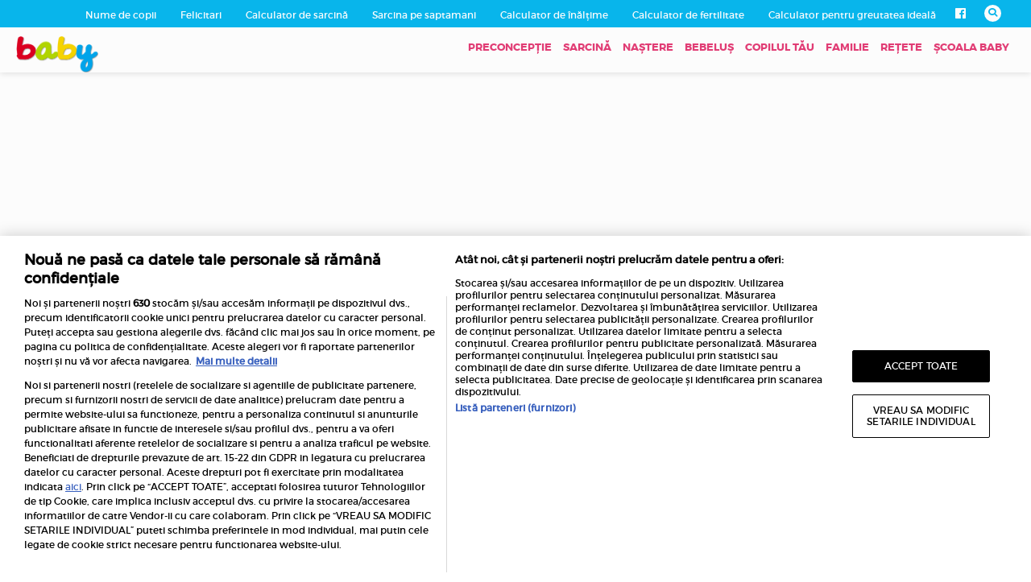

--- FILE ---
content_type: text/html; charset=UTF-8
request_url: https://baby.unica.ro/bunica-mi-a-dat-voie-2-2194222.html
body_size: 25831
content:
<!DOCTYPE html>
<html lang="ro-RO">
<head>
    <meta http-equiv="Content-Type" content="text/html; charset=utf-8"/>
    <meta name="viewport" content="width=device-width, initial-scale=1.0"/>
    <meta name="HandheldFriendly" content="true"/>
    <meta name="MobileOptimized" content="320"/>
    <meta name="apple-mobile-web-app-capable" content="yes"/>

    <meta name='profitshareid' content='7cd733ec4418c37bf88584691afaf902' />

            <meta name="publish-date" content="2026-01-29"/>
        <meta name="cXenseParse:b19-tag-articol" content="bunica"/><meta name="cXenseParse:b19-tag-articol" content="bunici"/><meta name="cXenseParse:b19-tag-articol" content="conflict parinti bunici"/><meta name="cXenseParse:b19-tag-articol" content="copil"/><meta name="cXenseParse:b19-tag-articol" content="submineaza autoritatea"/>    
    <!--<meta name="cXenseParse:b19-site-category" content="bebelusi"/>-->
    <meta property="fb:pages" content="58283981268">
    <meta name="referrer" content="origin-when-crossorigin">
    
    <meta name="robots" content="index, follow, max-image-preview:large" id="rro-robots" />

    <title>Bunica mi-a dat voie... - REVISTA BABY: Pentru părinti și copii</title>
    <link rel="pingback" href="https://baby.unica.ro/xmlrpc.php"/>

    
    <style>
        #onetrust-banner-sdk{
            animation-name: none !important;
            bottom: 0 !important;
        }
        .widget_sp_image-image-link img { height: auto !important; }        @font-face { font-family: 'Open Sans'; font-style: normal; font-weight: 400; font-display: swap; src: local("Open Sans"), local("OpenSans"), url(https://fonts.gstatic.com/s/opensans/v13/u-WUoqrET9fUeobQW7jkRaCWcynf_cDxXwCLxiixG1c.ttf) format("truetype"); } @font-face { font-family: 'Open Sans'; font-style: normal; font-display: swap; font-weight: 600; src: local("Open Sans Semibold"), local("OpenSans-Semibold"), url(https://fonts.gstatic.com/s/opensans/v13/MTP_ySUJH_bn48VBG8sNStqQynqKV_9Plp7mupa0S4g.ttf) format("truetype"); } @font-face { font-family: 'Open Sans'; font-style: normal; font-display: swap; font-weight: 700; src: local("Open Sans Bold"), local("OpenSans-Bold"), url(https://fonts.gstatic.com/s/opensans/v13/k3k702ZOKiLJc3WVjuplzNqQynqKV_9Plp7mupa0S4g.ttf) format("truetype"); } @font-face { font-family: 'Open Sans'; font-style: italic; font-display: swap; font-weight: 400; src: local("Open Sans Italic"), local("OpenSans-Italic"), url(https://fonts.gstatic.com/s/opensans/v13/xjAJXh38I15wypJXxuGMBl02b4v3fUxqf9CZJ1qUoIA.ttf) format("truetype"); } @font-face { font-family: montserratblack; src: url(/wp-content/themes/strawberry-baby/fonts/montserrat-black-webfont.eot); src: url(/wp-content/themes/strawberry-baby/fonts/montserrat-black-webfont.eot?#iefix) format("embedded-opentype"), url(/wp-content/themes/strawberry-baby/fonts/montserrat-black-webfont.woff2) format("woff2"), url(/wp-content/themes/strawberry-baby/fonts/montserrat-black-webfont.woff) format("woff"), url(/wp-content/themes/strawberry-baby/fonts/montserrat-black-webfont.ttf) format("truetype"), url(/wp-content/themes/strawberry-baby/fonts/montserrat-black-webfont.svg#montserratblack) format("svg"); font-weight: 400; font-style: normal; font-display: swap; } @font-face { font-family: montserratbold; src: url(/wp-content/themes/strawberry-baby/fonts/montserrat-bold-webfont.eot); src: local("PT Serif"), local("PTSerif-Regular"), url(/wp-content/themes/strawberry-baby/fonts/montserrat-bold-webfont.eot?#iefix) format("embedded-opentype"), url(/wp-content/themes/strawberry-baby/fonts/montserrat-bold-webfont.woff2) format("woff2"), url(/wp-content/themes/strawberry-baby/fonts/montserrat-bold-webfont.woff) format("woff"), url(/wp-content/themes/strawberry-baby/fonts/montserrat-bold-webfont.ttf) format("truetype"), url(/wp-content/themes/strawberry-baby/fonts/montserrat-bold-webfont.svg#montserratbold) format("svg"); font-weight: 400; font-style: normal; font-display: swap; } @font-face { font-family: montserratregular; src: url(/wp-content/themes/strawberry-baby/fonts/montserrat-regular-webfont.eot); src: local("PT Serif"), local("PTSerif-Regular"), url(/wp-content/themes/strawberry-baby/fonts/montserrat-regular-webfont.eot?#iefix) format("embedded-opentype"), url(/wp-content/themes/strawberry-baby/fonts/montserrat-regular-webfont.woff2) format("woff2"), url(/wp-content/themes/strawberry-baby/fonts/montserrat-regular-webfont.woff) format("woff"), url(/wp-content/themes/strawberry-baby/fonts/montserrat-regular-webfont.ttf) format("truetype"), url(/wp-content/themes/strawberry-baby/fonts/montserrat-regular-webfont.svg#montserratregular) format("svg"); font-weight: 400; font-style: normal; font-display: swap; } *, :after, :before { box-sizing: border-box; } body { font-family: montserratregular; font-size: 14px; background: #f4f4f4; } .h1, .h2, .h3, .h4, .h5, .h6, h1, h2, h3, h4, h5, h6 { font-weight: 500; line-height: 1.1; color: inherit; } .h1 .small, .h1 small, .h2 .small, .h2 small, .h3 .small, .h3 small, .h4 .small, .h4 small, .h5 .small, .h5 small, .h6 .small, .h6 small, h1 .small, h1 small, h2 .small, h2 small, h3 .small, h3 small, h4 .small, h4 small, h5 .small, h5 small, h6 .small, h6 small { font-weight: 400; line-height: 1; color: #777; } .h1, .h2, .h3, h1, h2, h3 { margin-top: 20px; margin-bottom: 10px; } .h1 .small, .h1 small, .h2 .small, .h2 small, .h3 .small, .h3 small, h1 .small, h1 small, h2 .small, h2 small, h3 .small, h3 small { font-size: 65%; } .h4, .h5, .h6, h4, h5, h6 { margin-top: 10px; margin-bottom: 10px; } .h4 .small, .h4 small, .h5 .small, .h5 small, .h6 .small, .h6 small, h4 .small, h4 small, h5 .small, h5 small, h6 .small, h6 small { font-size: 75%; } .h1, h1 { font-size: 36px; } .h2, h2 { font-size: 30px; } .h3, h3 { font-size: 24px; } .h4, h4 { font-size: 18px; } .h5, h5 { font-size: 14px; } .h6, h6 { font-size: 12px; } p { margin: 0 0 10px; } h1, h2, h3, h4, h5 { font-family: montserratbold; color: #000; margin-top: 0; } .page-header { padding-bottom: 9px; margin: 40px 0 20px; border-bottom: 1px solid #eee; } dl, ol, ul { margin-top: 0; } blockquote ol:last-child, blockquote p:last-child, blockquote ul:last-child, ol ol, ol ul, ul ol, ul ul { margin-bottom: 0; } address, dl { margin-bottom: 20px; } ol, ul { margin-bottom: 10px; } .list-inline { margin-left: -5px; } .list-inline > li { display: inline-block; padding-right: 5px; padding-left: 5px; } dd { margin-left: 0; } @media (min-width: 768px) { .dl-horizontal dt { float: left; width: 160px; overflow: hidden; clear: left; text-align: right; text-overflow: ellipsis; white-space: nowrap; } .dl-horizontal dd { margin-left: 180px; } .container { width: 750px; } } .category { padding: 10px 0 0; border-top: 5px #e6e6e6 solid; top: -5px; } .category a, .category-type2 a { color: #e43e76; font-size: 12px; font-family: montserratbold; } .read-more { background: #fff; text-transform: uppercase; font-size: 9px; padding: 0 43px 0 18px; border: 4px solid #08b7ee; height: 30px; line-height: 24px; } .read-more:after { content: ">"; position: absolute; top: -2px; right: -2px; font-size: 14px; color: #fff; background: #08b7ee; padding: 0 10px; height: 26px; line-height: 26px; } .container, .container-fluid { margin-right: auto; margin-left: auto; } pre code { padding: 0; font-size: inherit; color: inherit; white-space: pre-wrap; border-radius: 0; } .container, .container-fluid { padding-right: 15px; padding-left: 15px; } .pre-scrollable { overflow-y: scroll; } @media (min-width: 992px) { .container { width: 970px; } } @media (min-width: 1200px) { .container { width: 1170px; } } .row { margin-right: -15px; margin-left: -15px; } .col-lg-1, .col-lg-10, .col-lg-11, .col-lg-12, .col-lg-2, .col-lg-3, .col-lg-4, .col-lg-5, .col-lg-6, .col-lg-7, .col-lg-8, .col-lg-9, .col-md-1, .col-md-10, .col-md-11, .col-md-12, .col-md-2, .col-md-3, .col-md-4, .col-md-5, .col-md-6, .col-md-7, .col-md-8, .col-md-9, .col-sm-1, .col-sm-10, .col-sm-11, .col-sm-12, .col-sm-2, .col-sm-3, .col-sm-4, .col-sm-5, .col-sm-6, .col-sm-7, .col-sm-8, .col-sm-9, .col-xs-1, .col-xs-10, .col-xs-11, .col-xs-12, .col-xs-2, .col-xs-3, .col-xs-4, .col-xs-5, .col-xs-6, .col-xs-7, .col-xs-8, .col-xs-9 { position: relative; min-height: 1px; padding-right: 15px; padding-left: 15px; } .col-xs-12 { width: 100%; } .col-xs-11 { width: 91.66666667%; } .col-xs-10 { width: 83.33333333%; } .col-xs-9 { width: 75%; } .col-xs-8 { width: 66.66666667%; } .col-xs-7 { width: 58.33333333%; } .col-xs-6 { width: 50%; } .col-xs-5 { width: 41.66666667%; } .col-xs-4 { width: 33.33333333%; } .col-xs-3 { width: 25%; } .col-xs-2 { width: 16.66666667%; } .col-xs-1 { width: 8.33333333%; } .col-xs-pull-12 { right: 100%; } .col-xs-pull-11 { right: 91.66666667%; } .col-xs-pull-10 { right: 83.33333333%; } .col-xs-pull-9 { right: 75%; } .col-xs-pull-8 { right: 66.66666667%; } .col-xs-pull-7 { right: 58.33333333%; } .col-xs-pull-6 { right: 50%; } .col-xs-pull-5 { right: 41.66666667%; } .col-xs-pull-4 { right: 33.33333333%; } .col-xs-pull-3 { right: 25%; } .col-xs-pull-2 { right: 16.66666667%; } .col-xs-pull-1 { right: 8.33333333%; } .col-xs-pull-0 { right: auto; } .col-xs-push-12 { left: 100%; } .col-xs-push-11 { left: 91.66666667%; } .col-xs-push-10 { left: 83.33333333%; } .col-xs-push-9 { left: 75%; } .col-xs-push-8 { left: 66.66666667%; } .col-xs-push-7 { left: 58.33333333%; } .col-xs-push-6 { left: 50%; } .col-xs-push-5 { left: 41.66666667%; } .col-xs-push-4 { left: 33.33333333%; } .col-xs-push-3 { left: 25%; } .col-xs-push-2 { left: 16.66666667%; } .col-xs-push-1 { left: 8.33333333%; } .col-xs-push-0 { left: auto; } .col-xs-offset-12 { margin-left: 100%; } .col-xs-offset-11 { margin-left: 91.66666667%; } .col-xs-offset-10 { margin-left: 83.33333333%; } .col-xs-offset-9 { margin-left: 75%; } .col-xs-offset-8 { margin-left: 66.66666667%; } .col-xs-offset-7 { margin-left: 58.33333333%; } .col-xs-offset-6 { margin-left: 50%; } .col-xs-offset-5 { margin-left: 41.66666667%; } .col-xs-offset-4 { margin-left: 33.33333333%; } .col-xs-offset-3 { margin-left: 25%; } .col-xs-offset-2 { margin-left: 16.66666667%; } .col-xs-offset-1 { margin-left: 8.33333333%; } .col-xs-offset-0 { margin-left: 0; } @media (min-width: 768px) { .col-sm-1, .col-sm-10, .col-sm-11, .col-sm-12, .col-sm-2, .col-sm-3, .col-sm-4, .col-sm-5, .col-sm-6, .col-sm-7, .col-sm-8, .col-sm-9 { float: left; } .col-sm-12 { width: 100%; } .col-sm-11 { width: 91.66666667%; } .col-sm-10 { width: 83.33333333%; } .col-sm-9 { width: 75%; } .col-sm-8 { width: 66.66666667%; } .col-sm-7 { width: 58.33333333%; } .col-sm-6 { width: 50%; } .col-sm-5 { width: 41.66666667%; } .col-sm-4 { width: 33.33333333%; } .col-sm-3 { width: 25%; } .col-sm-2 { width: 16.66666667%; } .col-sm-1 { width: 8.33333333%; } .col-sm-pull-12 { right: 100%; } .col-sm-pull-11 { right: 91.66666667%; } .col-sm-pull-10 { right: 83.33333333%; } .col-sm-pull-9 { right: 75%; } .col-sm-pull-8 { right: 66.66666667%; } .col-sm-pull-7 { right: 58.33333333%; } .col-sm-pull-6 { right: 50%; } .col-sm-pull-5 { right: 41.66666667%; } .col-sm-pull-4 { right: 33.33333333%; } .col-sm-pull-3 { right: 25%; } .col-sm-pull-2 { right: 16.66666667%; } .col-sm-pull-1 { right: 8.33333333%; } .col-sm-pull-0 { right: auto; } .col-sm-push-12 { left: 100%; } .col-sm-push-11 { left: 91.66666667%; } .col-sm-push-10 { left: 83.33333333%; } .col-sm-push-9 { left: 75%; } .col-sm-push-8 { left: 66.66666667%; } .col-sm-push-7 { left: 58.33333333%; } .col-sm-push-6 { left: 50%; } .col-sm-push-5 { left: 41.66666667%; } .col-sm-push-4 { left: 33.33333333%; } .col-sm-push-3 { left: 25%; } .col-sm-push-2 { left: 16.66666667%; } .col-sm-push-1 { left: 8.33333333%; } .col-sm-push-0 { left: auto; } .col-sm-offset-12 { margin-left: 100%; } .col-sm-offset-11 { margin-left: 91.66666667%; } .col-sm-offset-10 { margin-left: 83.33333333%; } .col-sm-offset-9 { margin-left: 75%; } .col-sm-offset-8 { margin-left: 66.66666667%; } .col-sm-offset-7 { margin-left: 58.33333333%; } .col-sm-offset-6 { margin-left: 50%; } .col-sm-offset-5 { margin-left: 41.66666667%; } .col-sm-offset-4 { margin-left: 33.33333333%; } .col-sm-offset-3 { margin-left: 25%; } .col-sm-offset-2 { margin-left: 16.66666667%; } .col-sm-offset-1 { margin-left: 8.33333333%; } .col-sm-offset-0 { margin-left: 0; } } @media (min-width: 992px) { .col-md-1, .col-md-10, .col-md-11, .col-md-12, .col-md-2, .col-md-3, .col-md-4, .col-md-5, .col-md-6, .col-md-7, .col-md-8, .col-md-9 { float: left; } .col-md-12 { width: 100%; } .col-md-11 { width: 91.66666667%; } .col-md-10 { width: 83.33333333%; } .col-md-9 { width: 75%; } .col-md-8 { width: 66.66666667%; } .col-md-7 { width: 58.33333333%; } .col-md-6 { width: 50%; } .col-md-5 { width: 41.66666667%; } .col-md-4 { width: 33.33333333%; } .col-md-3 { width: 25%; } .col-md-2 { width: 16.66666667%; } .col-md-1 { width: 8.33333333%; } .col-md-pull-12 { right: 100%; } .col-md-pull-11 { right: 91.66666667%; } .col-md-pull-10 { right: 83.33333333%; } .col-md-pull-9 { right: 75%; } .col-md-pull-8 { right: 66.66666667%; } .col-md-pull-7 { right: 58.33333333%; } .col-md-pull-6 { right: 50%; } .col-md-pull-5 { right: 41.66666667%; } .col-md-pull-4 { right: 33.33333333%; } .col-md-pull-3 { right: 25%; } .col-md-pull-2 { right: 16.66666667%; } .col-md-pull-1 { right: 8.33333333%; } .col-md-pull-0 { right: auto; } .col-md-push-12 { left: 100%; } .col-md-push-11 { left: 91.66666667%; } .col-md-push-10 { left: 83.33333333%; } .col-md-push-9 { left: 75%; } .col-md-push-8 { left: 66.66666667%; } .col-md-push-7 { left: 58.33333333%; } .col-md-push-6 { left: 50%; } .col-md-push-5 { left: 41.66666667%; } .col-md-push-4 { left: 33.33333333%; } .col-md-push-3 { left: 25%; } .col-md-push-2 { left: 16.66666667%; } .col-md-push-1 { left: 8.33333333%; } .col-md-push-0 { left: auto; } .col-md-offset-12 { margin-left: 100%; } .col-md-offset-11 { margin-left: 91.66666667%; } .col-md-offset-10 { margin-left: 83.33333333%; } .col-md-offset-9 { margin-left: 75%; } .col-md-offset-8 { margin-left: 66.66666667%; } .col-md-offset-7 { margin-left: 58.33333333%; } .col-md-offset-6 { margin-left: 50%; } .col-md-offset-5 { margin-left: 41.66666667%; } .col-md-offset-4 { margin-left: 33.33333333%; } .col-md-offset-3 { margin-left: 25%; } .col-md-offset-2 { margin-left: 16.66666667%; } .col-md-offset-1 { margin-left: 8.33333333%; } .col-md-offset-0 { margin-left: 0; } } @media (min-width: 1200px) { .col-lg-1, .col-lg-10, .col-lg-11, .col-lg-12, .col-lg-2, .col-lg-3, .col-lg-4, .col-lg-5, .col-lg-6, .col-lg-7, .col-lg-8, .col-lg-9 { float: left; } .col-lg-12 { width: 100%; } .col-lg-11 { width: 91.66666667%; } .col-lg-10 { width: 83.33333333%; } .col-lg-9 { width: 75%; } .col-lg-8 { width: 66.66666667%; } .col-lg-7 { width: 58.33333333%; } .col-lg-6 { width: 50%; } .col-lg-5 { width: 41.66666667%; } .col-lg-4 { width: 33.33333333%; } .col-lg-3 { width: 25%; } .col-lg-2 { width: 16.66666667%; } .col-lg-1 { width: 8.33333333%; } .col-lg-pull-12 { right: 100%; } .col-lg-pull-11 { right: 91.66666667%; } .col-lg-pull-10 { right: 83.33333333%; } .col-lg-pull-9 { right: 75%; } .col-lg-pull-8 { right: 66.66666667%; } .col-lg-pull-7 { right: 58.33333333%; } .col-lg-pull-6 { right: 50%; } .col-lg-pull-5 { right: 41.66666667%; } .col-lg-pull-4 { right: 33.33333333%; } .col-lg-pull-3 { right: 25%; } .col-lg-pull-2 { right: 16.66666667%; } .col-lg-pull-1 { right: 8.33333333%; } .col-lg-pull-0 { right: auto; } .col-lg-push-12 { left: 100%; } .col-lg-push-11 { left: 91.66666667%; } .col-lg-push-10 { left: 83.33333333%; } .col-lg-push-9 { left: 75%; } .col-lg-push-8 { left: 66.66666667%; } .col-lg-push-7 { left: 58.33333333%; } .col-lg-push-6 { left: 50%; } .col-lg-push-5 { left: 41.66666667%; } .col-lg-push-4 { left: 33.33333333%; } .col-lg-push-3 { left: 25%; } .col-lg-push-2 { left: 16.66666667%; } .col-lg-push-1 { left: 8.33333333%; } .col-lg-push-0 { left: auto; } .col-lg-offset-12 { margin-left: 100%; } .col-lg-offset-11 { margin-left: 91.66666667%; } .col-lg-offset-10 { margin-left: 83.33333333%; } .col-lg-offset-9 { margin-left: 75%; } .col-lg-offset-8 { margin-left: 66.66666667%; } .col-lg-offset-7 { margin-left: 58.33333333%; } .col-lg-offset-6 { margin-left: 50%; } .col-lg-offset-5 { margin-left: 41.66666667%; } .col-lg-offset-4 { margin-left: 33.33333333%; } .col-lg-offset-3 { margin-left: 25%; } .col-lg-offset-2 { margin-left: 16.66666667%; } .col-lg-offset-1 { margin-left: 8.33333333%; } .col-lg-offset-0 { margin-left: 0; } } @media (max-width: 767px) { .hidden-xs { display: none !important; } } @media (min-width: 768px) and (max-width: 991px) { .hidden-sm { display: none !important; } } @media (min-width: 992px) and (max-width: 1199px) { .hidden-md { display: none !important; } } caption { padding-top: 8px; padding-bottom: 8px; color: #777; } .start { margin-top: 20px; } @media only screen and (min-width: 320px) and (max-width: 350px) { footer .fb-page { padding: 0; box-sizing: border-box; } } .mg-5 { margin: 5px; } .mg-top-5 { margin-top: 5px; } .mg-bottom-5 { margin-bottom: 5px; } .padding-5 { padding: 5px; } .padding-top-5 { padding-top: 5px; } .padding-bottom-5 { padding-bottom: 5px; } .padding-left-5 { padding-left: 5px; } .padding-right-5 { padding-right: 5px; } .mg-10 { margin: 10px; } .mg-top-10 { margin-top: 10px; } .mg-bottom-10 { margin-bottom: 10px; } .padding-10 { padding: 10px; } .padding-top-10 { padding-top: 10px; } .padding-bottom-10 { padding-bottom: 10px; } .padding-left-10 { padding-left: 10px; } .padding-right-10 { padding-right: 10px; } .mg-15 { margin: 15px; } .mg-top-15 { margin-top: 15px; } .mg-bottom-15 { margin-bottom: 15px; } .padding-15 { padding: 15px; } .padding-top-15 { padding-top: 15px; } .padding-bottom-15 { padding-bottom: 15px; } .padding-left-15 { padding-left: 15px; } .padding-right-15 { padding-right: 15px; } .mg-20 { margin: 20px; } .mg-top-20 { margin-top: 20px; } .mg-bottom-20 { margin-bottom: 20px; } .padding-20 { padding: 20px; } .padding-top-20 { padding-top: 20px; } .padding-bottom-20 { padding-bottom: 20px; } .padding-left-20 { padding-left: 20px; } .padding-right-20 { padding-right: 20px; } .mg-25 { margin: 25px; } .mg-top-25 { margin-top: 25px; } .mg-bottom-25 { margin-bottom: 25px; } .mg-bottom-30, section { margin-bottom: 30px; } .padding-25 { padding: 25px; } .padding-top-25 { padding-top: 25px; } .padding-bottom-25 { padding-bottom: 25px; } .padding-left-25 { padding-left: 25px; } .padding-right-25 { padding-right: 25px; } .mg-30 { margin: 30px; } .mg-top-30 { margin-top: 30px; } .padding-30 { padding: 30px; } .padding-top-30 { padding-top: 30px; } .padding-bottom-30 { padding-bottom: 30px; } .padding-left-30 { padding-left: 30px; } .padding-right-30 { padding-right: 30px; } .mg-top-60 { margin-top: 60px; } .entry-title { font-family: montserratbold; color: #000; margin-top: 0; margin-bottom: 10px; font-weight: 500; font-size: 16px; line-height: 20px; } .navbar-fixed-bottom, .navbar-fixed-top { position: fixed; right: 0; left: 0; z-index: 1030; } @media (max-device-width: 480px) and (orientation: landscape) { .navbar-fixed-bottom .navbar-collapse, .navbar-fixed-top .navbar-collapse { max-height: 200px; } } .container-fluid > .navbar-collapse, .container-fluid > .navbar-header, .container > .navbar-collapse, .container > .navbar-header { margin-right: -15px; margin-left: -15px; } .navbar-static-top { z-index: 1000; border-width: 0 0 1px; } .navbar-fixed-top { top: 0; border-width: 0 0 1px; } .navbar-fixed-bottom { bottom: 0; margin-bottom: 0; border-width: 1px 0 0; } .navbar-brand { float: left; height: 50px; padding: 15px; font-size: 18px; line-height: 20px; } .navbar-brand:focus, .navbar-brand:hover { text-decoration: none; } .navbar-brand > img { display: block; } @media (min-width: 768px) { .container-fluid > .navbar-collapse, .container-fluid > .navbar-header, .container > .navbar-collapse, .container > .navbar-header { margin-right: 0; margin-left: 0; } .navbar-fixed-bottom, .navbar-fixed-top, .navbar-static-top { border-radius: 0; } .navbar > .container .navbar-brand, .navbar > .container-fluid .navbar-brand { margin-left: -15px; } } .content-single-box, .content-single-box .single-article-title { width: 100%; } .content-single-box .single-article-title h1 { font-size: 38px; line-height: 52px; } .content-single-box .single-article-title h3 { font-size: 28px; text-align: center; line-height: 36px; } .content-single-box .single-article-title .intro { font-size: 16px; line-height: 28px; margin-bottom: 20px; width: 100%; } .content-single-box .single-article-title .horoscop-date { color: #e43e76; font-size: 12px; text-align: center; width: 100%; margin-bottom: 20px; font-family: montserratbold; } .content-single-box .content-single-primary { width: 100%; } .content-single-box .content-single-primary .col-sm-10 p { margin-top: 0; } .content-single-box .category-and-author { width: 100%; padding: 0 2px; margin-top: 45px; border-bottom: 1px #e5e5e5 solid; } .content-single-box .content-single-banner { width: 100%; text-align: center; margin: 30px 0; } .content-single-box .article-author { width: 100%; height: 45px; line-height: 45px; } .content-single-box .article-author .article-date { font-size: 14px; color: #413e3f; font-family: montserratbold, Lucida Sans Unicode, Lucida Grande, Sans-Serif; } .content-single-box .category-name { text-align: right; height: 45px; line-height: 45px; } .content-single-box .category-name .category-single a { font-size: 14px; color: #e86f98; font-family: montserratbold; } .content-single-box .single-main-section { font-size: 16px; line-height: 28px; color: #505050; padding: 15px; margin-bottom: 30px; box-sizing: border-box; font-family: "Open Sans", Tahoma Geneva, sans-serif; } .content-single-box .single-main-section .featured-video { display: block; position: relative; padding-top: 57.25%; } .content-single-box .single-main-section .featured-video > div { display: block; position: absolute; width: 100% !important; height: 100% !important; top: 0; left: 0; right: 0; bottom: 0; } .content-single-box .single-main-section img.alignleft { margin: 7px 7px 7px 0; } .content-single-box .single-main-section img.alignright { margin: 7px 0 7px 7px; } .content-single-box .single-main-section img.aligncenter { margin: 7px; } .content-single-box .single-main-section img { max-width: 100%; display: block; height: auto; } .content-single-box .single-main-section h2 { font-family: "Open Sans", Tahoma Geneva, sans-serif; font-size: 24px; line-height: 32px; margin-bottom: 10px; } .content-single-box .single-main-section h3 { font-family: "Open Sans", Tahoma Geneva, sans-serif; font-size: 18px; line-height: 28px; } .content-single-box .single-main-section .facebook-iframe-container iframe { width: 100% !important; overflow: auto !important; } .content-single-box .single-main-section .video-container { position: relative; padding-bottom: 56.25%; padding-top: 30px; height: 0; overflow: hidden; } .content-single-box .single-main-section .video-container embed, .content-single-box .single-main-section .video-container iframe, .content-single-box .single-main-section .video-container object { position: absolute; top: 0; left: 0; width: 100%; height: 100%; } .content-single-box .single-main-section .sharing-buttons { width: 100%; border-top: 1px #e5e5e5 solid; margin-top: 20px; padding: 15px 0; } .content-single-box .single-main-section .sharing-buttons [class*=" fa-"], .content-single-box .single-main-section .sharing-buttons [class^=fa-] { font-size: 35px; } .content-single-box .single-main-section .sharing-buttons .fa-facebook-official { color: #3b5998; border: 0; background: 0 0; outline: 0; } .content-single-box .single-main-section .gallery { text-align: center; position: relative; overflow: hidden; border: 1px solid #e5e5e5; } .content-single-box .single-main-section .gallery img { display: inline-block; } .content-single-box .single-main-section .img-gallery { background: url(data:image/svg+xml;charset=utf-8,%3csvg%20xmlns%3d%27http%3a%2f%2fwww.w3.org%2f2000%2fsvg%27%20width%3d%2737%27%20height%3d%2731%27%20fill%3d%27%23ffffff%27%20viewBox%3d%270%200%201024%201024%27%3e\a%3cpath%20d%3d%27M896%20224l-480.128%200.544%200.128-94.56-256-1.984v96h-64c-35.328%200-64%2028.672-64%2064v544c0%2035.328%2028.672%2064%2064%2064h800c35.328%200%2064-28.672%2064-64v-544c0-35.328-28.672-64-64-64zM224%20192h128v96h-128v-96zM384%20798.656c-123.712%200-224-100.288-224-224s100.288-224%20224-224c123.68%200%20224%20100.288%20224%20224s-100.32%20224-224%20224zM816%20432.672c-35.36%200-64-28.64-64-64%200-35.328%2028.64-64%2064-64%2035.328%200%2064%2028.672%2064%2064s-28.672%2064-64%2064zM384%20436c-79.52%200-144%2064.48-144%20144s64.48%20144%20144%20144%20144-64.48%20144-144-64.48-144-144-144z%27%3e%3c%2fpath%3e\a%3c%2fsvg%3e) center no-repeat #e43e76; width: 52px; height: 46px; -moz-border-radius: 3px; -webkit-border-radius: 3px; -o-border-radius: 3px; border-radius: 3px; display: inline-block; position: absolute; top: 20px; right: 10px; } .content-single-box .single-main-section p { margin: 20px 0; } .content-single-box .single-main-section a { color: #505050; text-decoration: underline; } .strawberry-ads { min-height: 260px; } .disable-ads .strawberry-ads { display: none; } .start.mg-top-80 { margin-top: 30px; } @media all and (max-width: 767px) { .strawberry-ads { min-height: 280px; } .start.mg-top-80 { margin-top: 80px; } } .interstitial.strawberry-ads { min-height: 1px !important; } @media only screen and (max-width: 768px) { .start { margin-top: 80px; } .tests .article-caption p a { font-size: 14px; line-height: 22px; } .tests .article-caption span a { font-size: 11px; line-height: 15px; } } @media only screen and (max-width: 500px) { .content-single-box .single-article-title h1, .content-single-box .single-article-title h3 { font-size: 20px; line-height: 32px; } .content-single-box .single-article-title .intro, .content-single-box .single-main-section { font-size: 14px; line-height: 26px; } .content-single-box .article-author { border-top: 1px #e5e5e5 solid; } .content-single-box .category-name { border-top: 1px #e5e5e5 solid; text-align: left; } .content-single-box .category-and-author { border-bottom: 0; margin-top: 30px; } .content-single-box .single-main-section { margin-bottom: 30px; } } .circle-date { width: 5px; height: 5px; background: #999; border-radius: 100%; display: inline-block; position: relative; bottom: 1px; margin: 0 5px; } /* Owl carousel BASIC */ .owl-carousel .owl-wrapper:after { content: "."; display: block; clear: both; visibility: hidden; line-height: 0; height: 0; } .owl-carousel, .owl-carousel .owl-wrapper { display: none; position: relative; } .owl-carousel { width: 100%; -ms-touch-action: pan-y; } .owl-carousel .owl-wrapper-outer { overflow: hidden; position: relative; width: 100%; } .owl-carousel .owl-wrapper-outer.autoHeight { -webkit-transition: height .5s ease-in-out; -moz-transition: height .5s ease-in-out; -ms-transition: height .5s ease-in-out; -o-transition: height .5s ease-in-out; transition: height .5s ease-in-out; } .owl-carousel .owl-item { float: left; } .owl-controls .owl-buttons div, .owl-controls .owl-page { cursor: pointer; } .owl-controls { -webkit-user-select: none; -khtml-user-select: none; -moz-user-select: none; -ms-user-select: none; user-select: none; -webkit-tap-highlight-color: transparent; } .grabbing { cursor: url(grabbing.png) 8 8, move; } .owl-carousel .owl-item, .owl-carousel .owl-wrapper { -webkit-backface-visibility: hidden; -moz-backface-visibility: hidden; -ms-backface-visibility: hidden; -webkit-transform: translate3d(0, 0, 0); -moz-transform: translate3d(0, 0, 0); -ms-transform: translate3d(0, 0, 0); } .latest-news:after { display: table; content: ''; clear: both; } .latest-news .controller--latest-news { padding: 25px; background: #EDEDEF; } .latest-news .controller--latest-news:after { display: table; content: ''; clear: both; } .latest-news__arrows { display: inline-block; float: right; margin-right: 21px; margin-top: 4px; } .latest-news__arrow { display: inline-block; width: 22px; height: 22px; } .latest-news__arrow span { display: inline-block; cursor: pointer; width: 22px; height: 22px; background: #dadade url(/wp-content/themes/strawberry-baby/assets/img/dropdown-arrow.svg) center center no-repeat; background-size: 11px; text-align: center; } /*.latest-news__arrow span:hover {*/ /* background: #cdcdd2 url(/assets/dropdown-arrow.svg) center center no-repeat; }*/ .latest-news__arrow--prev span { transform: rotate(90deg); } .latest-news__arrow--next span { transform: rotate(-90deg); } .latest-news__wtitle { display: block; box-sizing: border-box; float: left; padding-left: 10px; letter-spacing: -0.3px; font-size: 20px; line-height: 26px; border-left: 5px solid #e43e76; font-weight: 800; } .latest-news__wrapper { display: block; position: relative; width: calc(100% - 170px); float: left; } .latest-news .latest-news_title { display: block; font-size: 20px; line-height: 1.2; } .latest-news .latest-news_date { display: block; font-style: italic; font-size: 14px; line-height: 20px; color: gray; margin-top: 5px; } .latest-news_date a.latest-news__read-more { display: inline-block; color: #e43e76; font-size: 16px; font-style: normal; } .latest-news .before-init-js { display: none; } .latest-news .before-init-js:first-child { display: block; } .latest-news__wtitle { float: none; width: 100%; margin-bottom: 15px; } .latest-news__arrows { float: none; margin-top: 0; margin-left: 10px; } .latest-news__wrapper { width: 100%; float: none; } .controller--latest-news { display: block; width: 100%; max-width: 100%; min-width: 100%; } .latest-news .controller .latest-news__wrapper .latest-news__carousel__item a { text-decoration: none; margin-bottom: 15px; } .color-base { color: #e43e76; } .carousel-manual.latest-news .controller--latest-news { background: #fff; } .carousel-manual.latest-news .controller .latest-news__wrapper .latest-news__carousel__item .latest-news_date a { color: #e43e76; font-style: normal; text-transform: uppercase; } .carousel-manual.latest-news .controller .latest-news__wrapper .latest-news__carousel__item .latest-news_title { color: #505050; font-family: "Open Sans", Tahoma Geneva, sans-serif; } .carousel-manual .latest-news__wtitle { text-transform: uppercase; display: flex; align-items: center; } @media all and (max-width: 640px) { .latest-news__arrows { float: none; margin: 2px 0 0 10px; } .latest-news { margin-right: -15px; margin-left: -15px; } .latest-news .controller--latest-news { padding: 20px 15px 10px 15px; } .latest-news .latest-news__wtitle { display: flex; flex-wrap: wrap; align-items: center; width: 100%; float: none; margin-bottom: 15px; line-height: 20px; height: 20px; padding-left: 5px; } .latest-news__wrapper { width: 100%; float: none; } .out-of-page { min-height: 0; } } .section-title { text-align: center; color: #413e3f; font-size: 14px; margin: 54px !important; font-family: montserratblack; text-transform: uppercase; } .section-title .content-section-title { width: 100%; text-align: center; position: relative; } .section-title .content-section-title span { background: #08b7ee; padding: 10px 30px; color: #fff; display: inline-block; font-size: 18px; } .section-title .content-section-title span::after { display: block; position: absolute; top: 44px; left: 49%; width: 0; height: 0; border-left: 7px solid transparent; border-right: 7px solid transparent; border-top: 7px solid #08b7ee; } [class*=" social-"], [class^=social-] { font-size: 35px; width: auto; padding: 0 4px; } @media only screen and (max-width: 500px) { #mobile-resize { width: 79px; height: 35px; } .pregnancy-widget { padding: 15px; } .pregnancy-widget p { width: 100%; } .pregnancy-widget ul { margin-top: 20px; } .pregnancy-widget ul li { width: 25px; height: 25px; margin: 2px; line-height: 25px; } .pregnancy-widget ul li a { font-size: 12px; font-family: montserratbold; } .pregnancy-widget .months { border-left: 0; border-top: 1px #edeaeb dotted; margin-top: 20px; } .calculator-widget { padding: 15px 15px 0; } .calculator-widget h5 { margin-bottom: 20px; } .calculator-widget .col-sm-8 { text-align: center; } .calculator-widget fieldset .label-extend, .calculator-widget fieldset label.checkbox, .calculator-widget fieldset label.submit input[type=submit], .calculator-widget fieldset label.text-type { margin: 10px 0; } section p a { font-size: 12px; line-height: 20px; } .fullwidth-article .article-description h2 a, .single-article .article-description h2 a, .vertical-article .article-description h2 a, .vertical-three-sections .article-description h2 a, .vertical-two-sections .article-description h2 a { font-size: 14px; line-height: 22px; } .category-type2 { padding: 10px 0 0; display: inline-block; border-top: 5px #e6e6e6 solid; box-sizing: border-box; position: relative; top: -5px; } .single-article .article-description { padding: 0 15px 24px; } .fullwidth-article { padding: 0; } .fullwidth-article .article-description, .vertical-article .article-description, .vertical-three-sections .article-description, .vertical-two-sections .article-description { padding: 0 15px 24px; } .psychologies-widget .article-description, .tests .article-description { border-right: 0; } .load-more-articles .click-to-load { width: 240px; padding: 20px 15px; } .section-title { margin: 30px !important; } .section-title .content-section-title span { font-size: 11px; } .section-title .content-section-title span::after { top: 100%; } .category-page h1 { font-size: 18px; } } .single-main-section .wp-block-image img { margin-bottom: 10px; } footer { background: #fff; color: #000; } footer .copyright { background: #08b7ee; padding: 21px 0; font-size: 11px; color: #fff; } footer .footer-nav { padding: 26px 0; border-top: 1px #eaeaea solid; border-bottom: 1px #eaeaea solid; } footer .footer-nav ul { list-style-type: none; padding: 0; margin: 0; width: auto; } footer .footer-nav ul li { display: inline; width: auto; padding: 0 30px 0 0; } footer .footer-nav ul li a { color: #949393; font-size: 14px; } footer .logo-share a, footer ul li a, footer ul li a:focus, footer ul li a:hover { color: #bcbbbb; } @media only screen and (min-width: 768px) { footer .row .col-sm-3, footer .row .col-sm-6 { padding-right: 20px !important; } footer .row [class*=col-] { margin-top: 65px; margin-bottom: 65px; } footer .row .col-sm-3 { padding-left: 20px !important; } } footer fieldset { width: 100%; margin-top: 20px; } footer input[type=text] { height: 56px; line-height: 56px; width: 90%; color: #bcbbbb; padding-left: 28px; box-sizing: border-box; background: #dedede; font-size: 12px; outline: 0; float: left; border: 0; } footer input[type=submit] { outline: 0; width: 10%; height: 56px; background: url(data:image/svg+xml;charset=utf-8,%3csvg%20xmlns%3d%27http:%2f%2fwww.w3.org%2f2000%2fsvg%27%20width%3d%2716%27%20height%3d%2728%27%20fill%3d%27%23ffffff%27%20viewBox%3d%270%200%20347.4289951324463%201024%27%3e\a%3cpath%20d%3d%27M340%20548.571q0%207.429-5.714%2013.143l-266.286%20266.286q-5.714%205.714-13.143%205.714t-13.143-5.714l-28.571-28.571q-5.714-5.714-5.714-13.143t5.714-13.143l224.571-224.571-224.571-224.571q-5.714-5.714-5.714-13.143t5.714-13.143l28.571-28.571q5.714-5.714%2013.143-5.714t13.143%205.714l266.286%20266.286q5.714%205.714%205.714%2013.143z%27%3e%3c%2fpath%3e\a%3c%2fsvg%3e) center no-repeat #08b7ee; float: left; border: 0; } footer .logo-share { font-size: 35px; padding-bottom: 28px; border-bottom: 1px #413e3f dotted; margin-bottom: 40px; } footer .logo-share .fa-facebook-official { float: right; } footer ul { list-style-type: none; padding: 0; margin: 0; width: auto; } footer ul li { display: block; float: left; width: 100%; padding: 5px 0; } footer ul li a { font-size: 12px; } @media only screen and (max-width: 500px) { footer .footer-nav { padding: 10px 0; } footer .footer-nav ul li { display: block; width: 100%; padding: 10px 0; border-bottom: 1px #eaeaea solid; } footer .row [class*=col-] { margin-top: 30px; margin-bottom: 30px; } footer .fb-page { padding: 15px; box-sizing: border-box; } } .strawberry-ads.branding > div { display: block; } .widget_sp_image-image-link > img { width: 100% !important; height: auto !important; } /*from audit*/ .entry-title { font-family: montserratbold; color: #000; margin-top: 0; margin-bottom: 10px; font-weight: 500; } .fsz-24 { font-size: 24px; line-height: 36px; } .fsz-16 { font-size: 16px; line-height: 26px; } .title-sidebar { font-size: 18px; line-height: 36px; text-transform: uppercase; font-family: montserratbold; color: #000; } .content div#toc_container { padding-left: 0; background: none; border: 0; } div#toc_container p.toc_title { text-align: left; color: #333; margin: 0; font-family: "Open Sans", Tahoma Geneva, sans-serif; } div#toc_container p.toc_title:before { content: ''; width: 6px; height: 14px; background-color: #e43e76; display: inline-block; margin-right: 10px; } div#toc_container ul.toc_list li a { font-size: 16px; line-height: 20px; margin-bottom: 15px; color: #333; display: inline-block; text-decoration: none; font-family: "Open Sans", Tahoma,Geneva, sans-serif; } div#toc_container ul.toc_list li a .toc_number { color: #e43e76; font-weight: 700; } div#toc_container ul.toc_list li a:hover { text-decoration: none; color: #e43e76; } .container-fluid.copyright .container { text-align: left; } #toc_container code { background-color: transparent; color: #000; border-radius: unset; padding: 0; font-size: unset; } #toc_container p.toc_title + ul.toc_list { margin-top: 1em; } #toc_container.no_bullets li, #toc_container.no_bullets ul, #toc_container.no_bullets ul li, .toc_widget_list.no_bullets, .toc_widget_list.no_bullets li { background: 0 0; list-style-type: none; list-style: none; } #toc_container li, #toc_container ul { margin: 0; padding: 0; } body { line-height: 1.42857143; } body, figure { margin: 0; } header nav.main-navigation { background: #fff; width: 100%; height: 65px; padding: 15px 30px 0; box-sizing: border-box; } header nav.main-navigation .web-logo { width: auto; float: left; margin-top: 2px; } header nav.main-navigation ul { list-style: none; padding: 0; margin: 0; width: auto; float: right; } header nav.main-navigation ul li { display: block; position: relative; float: left; text-transform: uppercase; } header nav.main-navigation li ul { display: none; } header nav.main-navigation ul li a { display: block; text-decoration: none; padding: 10px 15px; white-space: nowrap; color: #e43e76; font-size: 14px; font-family: montserratbold; } header nav.main-navigation { height: 51px; padding: 9px 20px 0; } @media only screen and (max-width: 1024px) { .devices, .mobile-toggle { position: absolute; top: 0; } .devices { width: 270px; left: -270px; overflow: auto; -ms-overflow-style: none; background: #08b7ee; } .devices::-webkit-scrollbar { display: none; } } /*# sourceMappingURL=critical-general.css.map */     </style>

    <link rel="stylesheet" href="https://baby.unica.ro/wp-content/themes/strawberry-baby/assets/css/rro-style.min.css?v=1.1.5">

            <link rel="preload" as="image" href="https://thumbor.unica.ro/unsafe/620x414/smart/filters:format(webp):contrast(8):quality(75)/https://baby.unica.ro/wp-content/uploads/2013/03/shutterstock_59830105.jpg" media="(min-width: 480px)"/>
        <link rel="preload" as="image" href="https://thumbor.unica.ro/unsafe/480x320/smart/filters:format(webp):contrast(8):quality(75)/https://baby.unica.ro/wp-content/uploads/2013/03/shutterstock_59830105.jpg" media="(max-width: 479px)"/>
    
    <script type="335cb3aad08ccbb653164622-text/javascript">
        var babyDFP = []; // active slots
        function matchMediaMobile() {return window.matchMedia("(max-width: 767px)").matches} // hidden-xs
        function matchMediaTablet() {return window.matchMedia("(min-width: 768px) and (max-width: 991px)").matches} // hidden-sm
        function matchMediaLargeTablet() {return window.matchMedia("(min-width: 992px) and (max-width: 1200px)").matches} // hidden-md
        function matchMediaDesktop() {return window.matchMedia("(min-width: 1201px)").matches} // hidden-lg

        $mMob = matchMediaMobile();
        $mTab = matchMediaTablet();
        $mTabLg = matchMediaLargeTablet();
        $mDesk = matchMediaDesktop();

        function rroGalleryVpMobile() {return window.matchMedia("(max-width: 767px)").matches}
        function rroGalleryVpTablet() {return window.matchMedia("(min-width: 768px) and (max-width: 1119px)").matches}
        function rroGalleryVpDesktop() {return window.matchMedia("(min-width: 1120px)").matches}
        function rroGalleryVpLoad(hmob, htab, hdesk) {
            return !(hmob && rroGalleryVpMobile() || htab && rroGalleryVpTablet() || hdesk && rroGalleryVpDesktop());
        }

        function proceedToLoadWidgetTemplate(hidden_mobile, hidden_tablet, hidden_large_tablet, hidden_desk) {
            var proceed = true;
            if (hidden_mobile === true && matchMediaMobile()) {proceed = false;}
            if (hidden_tablet === true && matchMediaTablet()) {proceed = false;}
            if (hidden_large_tablet === true && matchMediaLargeTablet()) {proceed = false;}
            if (hidden_desk === true && matchMediaDesktop()) {proceed = false;}
            return proceed;
        }

        var googletag = googletag || {};
        googletag.cmd = googletag.cmd || [];
        function refreshGalleryBid(slot_ids, slot_references) {
            googletag.pubads().refresh(slot_references);
        }

        function cleanCookie() {
            var now = new Date();
            var domain1 = '.unica.ro';
            var domain2 = 'unica.ro';
            now.setTime(now.getTime() + 3600 * 1000 * 24 * 365);
            deleteCookieClean(domain1);
            deleteCookieClean(domain2);

            function deleteCookieClean(cookie_domain) {
                if (!getCookieClean('cleared-onetrust-cookies-20251004')) {
                    document.cookie = 'OptanonAlertBoxClosed' + '=' + '; path=/' + '; domain=' + cookie_domain + '; expires=Thu, 01 Jan 1970 00:00:01 GMT';
                    document.cookie = 'OptanonConsent' + '=' + '; path=/' + '; domain=' + cookie_domain + '; expires=Thu, 01 Jan 1970 00:00:01 GMT';
                    document.cookie = 'eupubconsent-v2' + '=' + '; path=/' + '; domain=' + cookie_domain + '; expires=Thu, 01 Jan 1970 00:00:01 GMT';
                    document.cookie = 'euconsent-v2' + '=' + '; path=/' + '; domain=' + cookie_domain + '; expires=Thu, 01 Jan 1970 00:00:01 GMT';
                    document.cookie = 'cleared-onetrust-cookies-20231120' + '=' + '; path=/' + '; domain=' + cookie_domain + '; expires=Thu, 01 Jan 1970 00:00:01 GMT';
                }
                document.cookie = 'cleared-onetrust-cookies-20231120' + '=' + '; path=/' + '; domain=' + cookie_domain + '; expires=Thu, 01 Jan 1970 00:00:01 GMT';
                document.cookie = 'cleared-onetrust-cookies-20251004' + '=' + '; path=/' + '; domain=' + cookie_domain + '; expires=' + now.toUTCString();
            }

            function getCookieClean(cookieName) {
                var value = '; ' + document.cookie;
                var parts = value.split('; ' + cookieName + '=');
                if (parts.length == 2) {
                    return true;
                }
            }
        }

        cleanCookie();
    </script>

    <!-- CookiePro Cookies Consent Notice start for unica.ro -->
    <script src="//cdn.cookielaw.org/consent/tcf.stub.js" type="335cb3aad08ccbb653164622-text/javascript" charset="UTF-8"></script>
    <script src="//cdn.cookielaw.org/consent/cmp.stub.js" type="335cb3aad08ccbb653164622-text/javascript" charset="UTF-8"></script>
    <script src="//cookie-cdn.cookiepro.com/scripttemplates/otSDKStub.js" type="335cb3aad08ccbb653164622-text/javascript" charset="UTF-8" data-domain-script="d895c7f6-a1ae-45b5-9548-07c7971e778e"></script>
    <script type="335cb3aad08ccbb653164622-text/javascript">
        function OptanonWrapper() {}
        window.dataLayer = window.dataLayer || [];
        window.traffic_split = Math.floor(Math.random()*4);
        window.rro_debug_ads = false;
            </script>

    <script type="335cb3aad08ccbb653164622-text/javascript" src="https://baby.unica.ro/consent/config-V2.js?v=2.1.4"></script>

    <!-- Cxense SATI script begin -->
    <script type="335cb3aad08ccbb653164622-text/javascript">
        var cX = cX || {options: {consent: true}};
        cX.options = { ...cX.options, thirdPartyIds: 'edgeid' };
        cX.callQueue = cX.callQueue || [];
        cX.callQueue.push(['requireConsent']);
        cX.callQueue.push([
            'invoke', function() {
                setConsentforSATI();
            },
        ]);
        cX.callQueue.push(['setSiteId', '1135102062960807771']);
        !window.offline_article && cX.callQueue.push(['sendPageViewEvent']);
    </script>

    <script type="text/plain" class="optanon-category-C0002-C0007-C0008" async src="//code3.adtlgc.com/js/sati_init.js"></script>

    <script type="text/plain" class="optanon-category-C0002-C0007-C0008-C0009-C0011">
        (function(d,s,e,t){e=d.createElement(s);e.type='text/java'+s;e.async='async';
            e.src='http'+('https:'===location.protocol?'s://s':'://')+'cdn.cxense.com/cx.js';
            t=d.getElementsByTagName(s)[0];t.parentNode.insertBefore(e,t);})(document,'script');
        var cX = cX || {}; cX.callQueue = cX.callQueue || [];
        cX.callQueue.push(['sync','adform']);
    </script>

        <!-- Cxense SATI script end -->

    <script type="335cb3aad08ccbb653164622-text/javascript">
        // enable lazyload for scripts - must be placed before lazysizes plugin
        window.lazySizesConfig = window.lazySizesConfig || {};
        window.lazySizesConfig.requireJs = function(modules, cb) {
            window.require(modules, cb);
        };
    </script>

    
	<!-- This site is optimized with the Yoast SEO plugin v23.1 - https://yoast.com/wordpress/plugins/seo/ -->
	<link rel="canonical" href="https://baby.unica.ro/bunica-mi-a-dat-voie-2-2194222.html" />
	<meta property="og:locale" content="ro_RO" />
	<meta property="og:type" content="article" />
	<meta property="og:title" content="Bunica mi-a dat voie... - REVISTA BABY: Pentru părinti și copii" />
	<meta property="og:description" content="&#8222;Bunicile ne subminează autoritatea&#8221; Corina L., (32 de ani), mamă a doi copii: &#8222;Am doi copii: o fetiță de cinci ani și un băiețel de opt ani. Soțul meu și cu mine ne străduim să ne creștem cei doi copii cât se poate de bine; de aceea, am stabilit programe pentru fiecare și un set" />
	<meta property="og:url" content="http://baby.unica.ro/bunica-mi-a-dat-voie-2-2194222.html" />
	<meta property="og:site_name" content="REVISTA BABY: Pentru părinti și copii" />
	<meta property="og:image" content="https://baby.unica.ro/wp-content/uploads/2013/03/shutterstock_59830105.jpg" />
	<meta property="og:image:width" content="1000" />
	<meta property="og:image:height" content="667" />
	<meta property="og:image:type" content="image/jpeg" />
	<meta name="author" content="Georgiana Fava" />
	<meta name="twitter:label1" content="Scris de" />
	<meta name="twitter:data1" content="Georgiana Fava" />
	<meta name="twitter:label2" content="Timp estimat pentru citire" />
	<meta name="twitter:data2" content="2 minute" />
	<meta property="article:published_time" content="2013-03-17T12:27:19+02:00" class="rro_yoast-seo-meta-tag" />
	<meta property="article:modified_time" content="2013-03-17T12:29:29+02:00" class="rro_yoast-seo-meta-tag" />
	<!-- / Yoast SEO plugin. -->


<link rel="amphtml" href="https://baby.unica.ro/bunica-mi-a-dat-voie-2-2194222.html/amp" /><meta name="generator" content="AMP for WP 1.0.97"/><style id='classic-theme-styles-inline-css' type='text/css'>
/*! This file is auto-generated */
.wp-block-button__link{color:#fff;background-color:#32373c;border-radius:9999px;box-shadow:none;text-decoration:none;padding:calc(.667em + 2px) calc(1.333em + 2px);font-size:1.125em}.wp-block-file__button{background:#32373c;color:#fff;text-decoration:none}
</style>
<style id='global-styles-inline-css' type='text/css'>
:root{--wp--preset--aspect-ratio--square: 1;--wp--preset--aspect-ratio--4-3: 4/3;--wp--preset--aspect-ratio--3-4: 3/4;--wp--preset--aspect-ratio--3-2: 3/2;--wp--preset--aspect-ratio--2-3: 2/3;--wp--preset--aspect-ratio--16-9: 16/9;--wp--preset--aspect-ratio--9-16: 9/16;--wp--preset--color--black: #000000;--wp--preset--color--cyan-bluish-gray: #abb8c3;--wp--preset--color--white: #ffffff;--wp--preset--color--pale-pink: #f78da7;--wp--preset--color--vivid-red: #cf2e2e;--wp--preset--color--luminous-vivid-orange: #ff6900;--wp--preset--color--luminous-vivid-amber: #fcb900;--wp--preset--color--light-green-cyan: #7bdcb5;--wp--preset--color--vivid-green-cyan: #00d084;--wp--preset--color--pale-cyan-blue: #8ed1fc;--wp--preset--color--vivid-cyan-blue: #0693e3;--wp--preset--color--vivid-purple: #9b51e0;--wp--preset--gradient--vivid-cyan-blue-to-vivid-purple: linear-gradient(135deg,rgba(6,147,227,1) 0%,rgb(155,81,224) 100%);--wp--preset--gradient--light-green-cyan-to-vivid-green-cyan: linear-gradient(135deg,rgb(122,220,180) 0%,rgb(0,208,130) 100%);--wp--preset--gradient--luminous-vivid-amber-to-luminous-vivid-orange: linear-gradient(135deg,rgba(252,185,0,1) 0%,rgba(255,105,0,1) 100%);--wp--preset--gradient--luminous-vivid-orange-to-vivid-red: linear-gradient(135deg,rgba(255,105,0,1) 0%,rgb(207,46,46) 100%);--wp--preset--gradient--very-light-gray-to-cyan-bluish-gray: linear-gradient(135deg,rgb(238,238,238) 0%,rgb(169,184,195) 100%);--wp--preset--gradient--cool-to-warm-spectrum: linear-gradient(135deg,rgb(74,234,220) 0%,rgb(151,120,209) 20%,rgb(207,42,186) 40%,rgb(238,44,130) 60%,rgb(251,105,98) 80%,rgb(254,248,76) 100%);--wp--preset--gradient--blush-light-purple: linear-gradient(135deg,rgb(255,206,236) 0%,rgb(152,150,240) 100%);--wp--preset--gradient--blush-bordeaux: linear-gradient(135deg,rgb(254,205,165) 0%,rgb(254,45,45) 50%,rgb(107,0,62) 100%);--wp--preset--gradient--luminous-dusk: linear-gradient(135deg,rgb(255,203,112) 0%,rgb(199,81,192) 50%,rgb(65,88,208) 100%);--wp--preset--gradient--pale-ocean: linear-gradient(135deg,rgb(255,245,203) 0%,rgb(182,227,212) 50%,rgb(51,167,181) 100%);--wp--preset--gradient--electric-grass: linear-gradient(135deg,rgb(202,248,128) 0%,rgb(113,206,126) 100%);--wp--preset--gradient--midnight: linear-gradient(135deg,rgb(2,3,129) 0%,rgb(40,116,252) 100%);--wp--preset--font-size--small: 13px;--wp--preset--font-size--medium: 20px;--wp--preset--font-size--large: 36px;--wp--preset--font-size--x-large: 42px;--wp--preset--spacing--20: 0.44rem;--wp--preset--spacing--30: 0.67rem;--wp--preset--spacing--40: 1rem;--wp--preset--spacing--50: 1.5rem;--wp--preset--spacing--60: 2.25rem;--wp--preset--spacing--70: 3.38rem;--wp--preset--spacing--80: 5.06rem;--wp--preset--shadow--natural: 6px 6px 9px rgba(0, 0, 0, 0.2);--wp--preset--shadow--deep: 12px 12px 50px rgba(0, 0, 0, 0.4);--wp--preset--shadow--sharp: 6px 6px 0px rgba(0, 0, 0, 0.2);--wp--preset--shadow--outlined: 6px 6px 0px -3px rgba(255, 255, 255, 1), 6px 6px rgba(0, 0, 0, 1);--wp--preset--shadow--crisp: 6px 6px 0px rgba(0, 0, 0, 1);}:where(.is-layout-flex){gap: 0.5em;}:where(.is-layout-grid){gap: 0.5em;}body .is-layout-flex{display: flex;}.is-layout-flex{flex-wrap: wrap;align-items: center;}.is-layout-flex > :is(*, div){margin: 0;}body .is-layout-grid{display: grid;}.is-layout-grid > :is(*, div){margin: 0;}:where(.wp-block-columns.is-layout-flex){gap: 2em;}:where(.wp-block-columns.is-layout-grid){gap: 2em;}:where(.wp-block-post-template.is-layout-flex){gap: 1.25em;}:where(.wp-block-post-template.is-layout-grid){gap: 1.25em;}.has-black-color{color: var(--wp--preset--color--black) !important;}.has-cyan-bluish-gray-color{color: var(--wp--preset--color--cyan-bluish-gray) !important;}.has-white-color{color: var(--wp--preset--color--white) !important;}.has-pale-pink-color{color: var(--wp--preset--color--pale-pink) !important;}.has-vivid-red-color{color: var(--wp--preset--color--vivid-red) !important;}.has-luminous-vivid-orange-color{color: var(--wp--preset--color--luminous-vivid-orange) !important;}.has-luminous-vivid-amber-color{color: var(--wp--preset--color--luminous-vivid-amber) !important;}.has-light-green-cyan-color{color: var(--wp--preset--color--light-green-cyan) !important;}.has-vivid-green-cyan-color{color: var(--wp--preset--color--vivid-green-cyan) !important;}.has-pale-cyan-blue-color{color: var(--wp--preset--color--pale-cyan-blue) !important;}.has-vivid-cyan-blue-color{color: var(--wp--preset--color--vivid-cyan-blue) !important;}.has-vivid-purple-color{color: var(--wp--preset--color--vivid-purple) !important;}.has-black-background-color{background-color: var(--wp--preset--color--black) !important;}.has-cyan-bluish-gray-background-color{background-color: var(--wp--preset--color--cyan-bluish-gray) !important;}.has-white-background-color{background-color: var(--wp--preset--color--white) !important;}.has-pale-pink-background-color{background-color: var(--wp--preset--color--pale-pink) !important;}.has-vivid-red-background-color{background-color: var(--wp--preset--color--vivid-red) !important;}.has-luminous-vivid-orange-background-color{background-color: var(--wp--preset--color--luminous-vivid-orange) !important;}.has-luminous-vivid-amber-background-color{background-color: var(--wp--preset--color--luminous-vivid-amber) !important;}.has-light-green-cyan-background-color{background-color: var(--wp--preset--color--light-green-cyan) !important;}.has-vivid-green-cyan-background-color{background-color: var(--wp--preset--color--vivid-green-cyan) !important;}.has-pale-cyan-blue-background-color{background-color: var(--wp--preset--color--pale-cyan-blue) !important;}.has-vivid-cyan-blue-background-color{background-color: var(--wp--preset--color--vivid-cyan-blue) !important;}.has-vivid-purple-background-color{background-color: var(--wp--preset--color--vivid-purple) !important;}.has-black-border-color{border-color: var(--wp--preset--color--black) !important;}.has-cyan-bluish-gray-border-color{border-color: var(--wp--preset--color--cyan-bluish-gray) !important;}.has-white-border-color{border-color: var(--wp--preset--color--white) !important;}.has-pale-pink-border-color{border-color: var(--wp--preset--color--pale-pink) !important;}.has-vivid-red-border-color{border-color: var(--wp--preset--color--vivid-red) !important;}.has-luminous-vivid-orange-border-color{border-color: var(--wp--preset--color--luminous-vivid-orange) !important;}.has-luminous-vivid-amber-border-color{border-color: var(--wp--preset--color--luminous-vivid-amber) !important;}.has-light-green-cyan-border-color{border-color: var(--wp--preset--color--light-green-cyan) !important;}.has-vivid-green-cyan-border-color{border-color: var(--wp--preset--color--vivid-green-cyan) !important;}.has-pale-cyan-blue-border-color{border-color: var(--wp--preset--color--pale-cyan-blue) !important;}.has-vivid-cyan-blue-border-color{border-color: var(--wp--preset--color--vivid-cyan-blue) !important;}.has-vivid-purple-border-color{border-color: var(--wp--preset--color--vivid-purple) !important;}.has-vivid-cyan-blue-to-vivid-purple-gradient-background{background: var(--wp--preset--gradient--vivid-cyan-blue-to-vivid-purple) !important;}.has-light-green-cyan-to-vivid-green-cyan-gradient-background{background: var(--wp--preset--gradient--light-green-cyan-to-vivid-green-cyan) !important;}.has-luminous-vivid-amber-to-luminous-vivid-orange-gradient-background{background: var(--wp--preset--gradient--luminous-vivid-amber-to-luminous-vivid-orange) !important;}.has-luminous-vivid-orange-to-vivid-red-gradient-background{background: var(--wp--preset--gradient--luminous-vivid-orange-to-vivid-red) !important;}.has-very-light-gray-to-cyan-bluish-gray-gradient-background{background: var(--wp--preset--gradient--very-light-gray-to-cyan-bluish-gray) !important;}.has-cool-to-warm-spectrum-gradient-background{background: var(--wp--preset--gradient--cool-to-warm-spectrum) !important;}.has-blush-light-purple-gradient-background{background: var(--wp--preset--gradient--blush-light-purple) !important;}.has-blush-bordeaux-gradient-background{background: var(--wp--preset--gradient--blush-bordeaux) !important;}.has-luminous-dusk-gradient-background{background: var(--wp--preset--gradient--luminous-dusk) !important;}.has-pale-ocean-gradient-background{background: var(--wp--preset--gradient--pale-ocean) !important;}.has-electric-grass-gradient-background{background: var(--wp--preset--gradient--electric-grass) !important;}.has-midnight-gradient-background{background: var(--wp--preset--gradient--midnight) !important;}.has-small-font-size{font-size: var(--wp--preset--font-size--small) !important;}.has-medium-font-size{font-size: var(--wp--preset--font-size--medium) !important;}.has-large-font-size{font-size: var(--wp--preset--font-size--large) !important;}.has-x-large-font-size{font-size: var(--wp--preset--font-size--x-large) !important;}
:where(.wp-block-post-template.is-layout-flex){gap: 1.25em;}:where(.wp-block-post-template.is-layout-grid){gap: 1.25em;}
:where(.wp-block-columns.is-layout-flex){gap: 2em;}:where(.wp-block-columns.is-layout-grid){gap: 2em;}
:root :where(.wp-block-pullquote){font-size: 1.5em;line-height: 1.6;}
</style>
<link rel='stylesheet' id='stylish_style-css' href='https://baby.unica.ro/wp-content/plugins/heigh-calculator/heighcalculator.css?ver=1.0' type='text/css' media='all' />
<link rel="https://api.w.org/" href="https://baby.unica.ro/wp-json/" /><link rel="alternate" title="JSON" type="application/json" href="https://baby.unica.ro/wp-json/wp/v2/posts/2194222" /><link rel="alternate" title="oEmbed (JSON)" type="application/json+oembed" href="https://baby.unica.ro/wp-json/oembed/1.0/embed?url=https%3A%2F%2Fbaby.unica.ro%2Fbunica-mi-a-dat-voie-2-2194222.html" />
<link rel="alternate" title="oEmbed (XML)" type="text/xml+oembed" href="https://baby.unica.ro/wp-json/oembed/1.0/embed?url=https%3A%2F%2Fbaby.unica.ro%2Fbunica-mi-a-dat-voie-2-2194222.html&#038;format=xml" />
        <!-- cXenseParse Single -->
        <meta name="cXenseParse:pageclass" content="article" />
        <meta name="cXenseParse:url" content="https://baby.unica.ro/bunica-mi-a-dat-voie-2-2194222.html" />
        <script type="application/ld+json">
        {
            "@context": "http://schema.org",
            "@type": "Organization",
            "url": "https://baby.unica.ro",
            "logo": "https://baby.unica.ro/wp-content/themes/strawberry-baby/assets/logo.png",
            "sameAs": [
            "https://www.facebook.com/RevistaBABY"
        ],
            "contactPoint": [
                {
                    "@type": "ContactPoint",
                    "telephone": "+4021 20 30 800",
                    "contactType": "Customer support:"
                }
            ]
        }
    </script>

    <script type="application/ld+json">
    {
        "@context": "http://schema.org",
        "@type": "NewsArticle",
        "mainEntityOfPage": {
            "@type": "WebPage",
            "@id": "https://baby.unica.ro"
        },
        "url": "https://baby.unica.ro/bunica-mi-a-dat-voie-2-2194222.html",
        "headline": "Bunica mi-a dat voie...",
        "image": {
            "@type": "ImageObject",
            "@id": "https://baby.unica.ro/bunica-mi-a-dat-voie-2-2194222.html#primaryimage",
            "url": "https://thumbor.unica.ro/unsafe/1200x800/smart/filters:format(webp):contrast(8):quality(75)/https://baby.unica.ro/wp-content/uploads/2013/03/shutterstock_59830105.jpg",
            "width": "1200",
            "height": "800"
        },
        "datePublished": "2013-03-17T12:27:19+02:00",
        "dateCreated": "2013-03-17T12:27:19+02:00",
        "dateModified": "2013-03-17T12:29:29+02:00",
        "author": {
            "@type": "Person",
            "name": "Georgiana Fava",
            "url": "https://baby.unica.ro/author/georgiana-fava"
        },
        "publisher": {
            "@type": "Organization",
            "name": "REVISTA BABY: Pentru părinti și copii",
            "logo": {
                "@type": "ImageObject",
                "url": "https://baby.unica.ro/wp-content/themes/strawberry-baby/assets/logo.png"
            }
        },
         "keywords": "bunica, bunici, conflict parinti bunici, copil, submineaza autoritatea",
         "articleSection": "bunici, _headline",
         "articleBody": "&quot;Bunicile ne subminează autoritatea&quot;Corina L., (32 de ani), mamă a doi copii:&quot;Am doi copii: o fetiță de cinci ani și un băiețel de opt ani. Soțul meu și cu mine ne străduim să ne creștem cei doi copii cât se poate de bine; de aceea, am stabilit programe pentru fiecare și un set de reguli. Atât mama, cât și soacra mea au alte concepții legate de educarea copiilor și, de câte ori se duc la bunici, Dana și Mircea se întorc de nerecunoscut. Nu mă mai pot înțelege cu ei și, de fiecare dată când le reproșez ceva, îmi răspund: &#039;&#039;Da&#039; de ce? Bunica ne lasă!&#039;&#039;, ceea ce mi se pare revoltător. Noi ne străduim să ne impunem în fața lor și, după o vacanță la bunici, ne trezim lipsiți de autoritate. Am încercat să vorbesc cu bunicile, dar ele au continuat să facă tot cum știau.&quot;&quot;Răsfățul - cea mai frecventă problemă&quot;Carmen Iancu, psiholog:Situațiile tensionate dintre părinți și bunici sunt foarte dese. Ele sunt generate de moduri diferite de gândire privind îngrijirea și educarea copiilor. Dincolo de aceste deosebiri, mai este vorba și de dorința bunicilor de a suplini lipsa de atenție acordată propriilor copii prin răsfățarea nepoților.Aceste abordări diferite ajung să distrugă reperele atât de necesare unei dezvoltări armonioase a copilului; acesta se simte confuz, pentru că nu mai știe cum și ale cui cerințe să le respecte.Situația nu devine îngrijorătoare dacă vizitele la bunici nu sunt așa de dese; problemele apar dacă bunicii participă zilnic (sau săptămânal) la creșterea și supravegherea copiilor.Soluția este inițierea unui dialog autentic și deschis cu bunicii – în absența urechilor copiilor, desigur! –, pentru a crea un climat educațional armonios.În cazul în care bunicii se lasă mai greu convinși de justețea argumentelor voastre, apelează la serviciile oferite de specialiștii în creșterea și educația copilului (pediatru, neuropsihiatru infantil, psiholog). Dacă te ajută cu ceva, află că răsfățul este cea mai frecventă problemă cu care se confruntă părinții – copilul:	Așteaptă să i se ofere totul pe tavă, așa cum fac bunicii.	Face crize de plâns când nu obține ce vrea.	Se bagă în discuțiile celor mari.	Cere insistent o mâncare sau o băutură interzisă (chips, cola).	Nu mănâncă dacă nu i se dă în gură sau dacă nu i se strecoară ciorba.	Nu se îmbracă (încalță) singur (deși este mărișor).Citește continuarea aici."
    }
    </script>

        <script type="application/ld+json">
        {
             "@context": "http://schema.org",
             "@type": "BreadcrumbList",
             "itemListElement":
             [

                                {
                        "@type": "ListItem",
                        "position": "1",
                        "item":
                        {
                            "@id": "https://baby.unica.ro/categorie/familie/bunici",
                            "name": "bunici"                        }
                    },
                                        {
                        "@type": "ListItem",
                        "position": "2",
                        "item":
                        {
                            "@id": "https://baby.unica.ro/categorie/headline",
                            "name": "_headline"                        }
                    },
                    
                    {
                        "@type": "ListItem",
                        "position": "3",
                        "item":
                        {
                            "@id": "https://baby.unica.ro/bunica-mi-a-dat-voie-2-2194222.html",
                            "name": "Bunica mi-a dat voie..."
                        }
                    }
                
            ]
        }
        </script>
    
    <script type="335cb3aad08ccbb653164622-text/javascript">
        function rroLoadDfpScript() {
            window.rro_debug_ads && console.debug('---');
        }
    //function rroLoadDfpScript() {
        (function(d,s,e,t){e=d.createElement(s);e.type='text/java'+s;e.async='async';
            e.src='http'+('https:'===location.protocol?'s://':'://')+'www.googletagservices.com/tag/js/gpt.js';
            t=d.getElementsByTagName(s)[0];t.parentNode.insertBefore(e,t);})(document,'script');
        var googletag = googletag || {};
        googletag.cmd = googletag.cmd || [];
        googletag.cmd.push(function() {
            //googletag.pubads().disableInitialLoad();
        });

        //rroSendDfpRequest();
    //}
    </script>

    <script type="335cb3aad08ccbb653164622-text/javascript">
        function isMobileDevice() {
            var ua = navigator.userAgent.toLowerCase();

            if (ua == null)
                return false;

            var match = new RegExp('iphone|ipod|android|blackberry|opera mini|opera mobi|nokia|symbian|windows ce|ppc;|iemobile|smartphone|up.browser|up.link|sonyericsson|motorola|tablet browser|midp|portalmmm|htc |htc_|htc-|sqh|hp |hp-|spv|palm|xda |xda_|vodafone|configuration/cldc|mmp|pocket|kindle|alcatel|samsung|sgh-|tianyu|openwave|wap_browser|wap browser|phone|asus');
            if (match.exec(ua) != null)
                return true;

            if (ua.length >= 4) {
                var match2 = new RegExp('acs-|amoi|benq|doco|eric|huaw|lct_|lg(-|/|_| |\w)*|leno|mobi|mot-|moto|nec-|pana|phil|sage|sams|sec-|sch-|sgh-|shar|sie-|sony|wap_|zte-');
                if (match2.exec(ua.substring(0, 4)) != null)
                    return true;
            }

            return false;
        }
    </script>
        <script id="dfp_cust_params" type="335cb3aad08ccbb653164622-text/javascript">
        window.dfp_cust_params = {
            'event': 'dfp_cust_params',
            'categ_baby': 'familie',
            'subcateg_baby': 'bunici',
            'all_categ_baby': ['bunici','headline'],
            'campaign_baby': 'none',
            'subiect_baby': ['bunica','bunici','conflict-parinti-bunici','copil','submineaza-autoritatea'],
            'artid_baby': '2194222',
            'traffic_split': ''+window.traffic_split,
        };

        dataLayer.push(window.dfp_cust_params);
    </script>

    <script type="335cb3aad08ccbb653164622-text/javascript">
        var cX = cX || {}; cX.callQueue = cX.callQueue || [];
        cX.callQueue.push(['sync', 'ddp']);

		//function rroSendDfpRequest() {
            window.rro_debug_ads && console.debug('rroSendDfpRequest()');
			cX.callQueue.push(['invoke', function() {
				googletag.cmd.push(function () {
					// mobile || desk
					var babyunica_top = isMobileDevice() ? ['fluid', [320, 100], [320, 50], [300, 50], [300, 100], [300, 250]] : [[970, 250], [980, 150], [980, 250], [990, 150], [970, 200], [990, 250], [980, 100],  [980, 200], [990, 100], [990, 200]];
                    var babyunica300x250_p1 = isMobileDevice() ? [[300, 250]] : [[970, 250], [980, 150], [980, 250], [970, 200], [980, 200], [970, 150], [728, 90]];
					var babyunica300x250_p3_4 = isMobileDevice() ? ['fluid', [336, 280], [300, 100], [300, 250], [300, 600], [320, 50], [320, 100]] : [[970, 250], [980, 150], [980, 250], [970, 200], [980, 200], [970, 150], [728, 90]];
					var babyunica300x250_p2 = isMobileDevice() ? ['fluid', [336, 280], [300, 100], [300, 50], [300, 250], [300, 600], [320, 50], [320, 100]] : [[970, 250], [980, 150], [980, 250], [970, 200], [980, 200], [970, 150], [728, 90]];
					var contentbottom = isMobileDevice() ? ['fluid', [300, 600], [300, 250], [336, 280]] : [[580, 250], [300, 600], [300, 250], [580, 150], [336, 280]];

					                        // div-gpt-ad-1525691944178-2
                        googletag.defineSlot('/1011785/baby.unica_async/980x250_300x100_baby.unica_top', babyunica_top, 'div-gpt-ad-1600421570775-0').addService(googletag.pubads());
                    
                                            googletag.defineSlot('/1011785/baby.unica_async/970x250_300x250_baby.unica_p1', babyunica300x250_p1, 'div-gpt-ad-1525691944178-3').addService(googletag.pubads());
                        googletag.defineSlot('/1011785/baby.unica_async/970x250_300x250_baby.unica_p2', babyunica300x250_p2, 'div-gpt-ad-1525691944178-4').addService(googletag.pubads());
                        googletag.defineSlot('/1011785/baby.unica_async/970x250_300x250_baby.unica_p3', babyunica300x250_p3_4, 'div-gpt-ad-1525691944178-5').addService(googletag.pubads());
                        googletag.defineSlot('/1011785/baby.unica_async/970x250_300x250_baby.unica_p4', babyunica300x250_p3_4, 'div-gpt-ad-1525691944178-6').addService(googletag.pubads());
                                                    googletag.defineSlot('/1011785/baby.unica_async/580x150_300x600_contentbottom', contentbottom, 'div-gpt-ad-1525691944178-14').addService(googletag.pubads());
                                            
                    
										        var intext_p1 = isMobileDevice() ? ['fluid', [300, 250], [300, 600], [336, 280]] : [[580, 250], [580, 400], [300, 250], [580, 150], [336, 280]];
					        var intext_p2_8 = isMobileDevice() ? ['fluid', [300, 250], [300, 600], [336, 280]] : [[580, 250], [580, 400], [300, 250], [580, 150], [336, 280]];
					                                            googletag.defineSlot('/1011785/baby.unica_async/580x400_300x250_intext_p1', intext_p1, 'div-gpt-ad-1111111111111-1').addService(googletag.pubads());
                                                            // desk
                        if (!isMobileDevice()) {
                            googletag.defineSlot('/1011785/baby.unica_async/300x600_baby.unica_p1', [[300, 600], [300, 250]], 'div-gpt-ad-1525691944178-7').addService(googletag.pubads());
                            
                            googletag.defineSlot('/1011785/baby.unica_async/300x600_baby.unica_p3', [[300, 600], [300, 250]], 'div-gpt-ad-1525691944178-9').addService(googletag.pubads());
                        }

                        // mobile && desk
                        googletag.defineSlot('/1011785/baby.unica_async/out_of_page', [1, 1], 'div-gpt-ad-1525691944178-15').addService(googletag.pubads());

                    
                    googletag.pubads().collapseEmptyDivs();
                    googletag.pubads().setCentering(true);
                    googletag.pubads().setTargeting('categ_baby', 'familie');
                    googletag.pubads().setTargeting('subcateg_baby', 'bunici');
                    googletag.pubads().setTargeting('all_categ_baby',  ['bunici','headline']);
                    googletag.pubads().setTargeting('campaign_baby', 'none');
                    googletag.pubads().setTargeting('subiect_baby', ['bunica','bunici','conflict-parinti-bunici','copil','submineaza-autoritatea']);
                    googletag.pubads().setTargeting('traffic_split', ''+ window.traffic_split);
                    googletag.pubads().setTargeting('artid_baby', '2194222');                    googletag.pubads().setTargeting('CxSegments', cX.getUserSegmentIds({persistedQueryId: '1fddcc372e9d925847138dc1fedc5e0af235b9fa'}));
                    googletag.pubads().enableSingleRequest();
                    googletag.pubads().setPrivacySettings({nonPersonalizedAds: dfpUserConsent > 0});
                    googletag.enableServices();

				});
				googletag.cmd.push(function() {
					//googletag.pubads().refresh();
				});
			}]);
		//}
	</script>

<script type="text/plain" class="optanon-category-C0002-C0003-C0008-C0009" async src="//agorahtag.tech/c/baby.unica.js"></script>
    <!-- Push Subcategory in datalayer -->
            <script type="335cb3aad08ccbb653164622-text/javascript">dataLayer.push({'pageCategory': 'familie','subCategory': 'bunici','contentGroup': 'bunici / headline','articleAuthor': 'Georgiana Fava','articleLifetime': 'time limited','articleSourceType': 'original','content_type':'article','content_id':'2194222'});</script>
        <!-- END Push Subcategory in datalayer -->

            <meta name="cXenseParse:b19-site-category" content="familie"/>
        
    <script async src="https://fundingchoicesmessages.google.com/i/pub-6935241379927535?ers=1" nonce="jRtSQGn9b70J7ufIDHdvwg" type="335cb3aad08ccbb653164622-text/javascript"></script><script nonce="jRtSQGn9b70J7ufIDHdvwg" type="335cb3aad08ccbb653164622-text/javascript">(function() {function signalGooglefcPresent() {if (!window.frames['googlefcPresent']) {if (document.body) {const iframe = document.createElement('iframe'); iframe.style = 'width: 0; height: 0; border: none; z-index: -1000; left: -1000px; top: -1000px;'; iframe.style.display = 'none'; iframe.name = 'googlefcPresent'; document.body.appendChild(iframe);} else {setTimeout(signalGooglefcPresent, 0);}}}signalGooglefcPresent();})();</script>

    <!-- Google Tag Manager -->
    <script type="text/plain" class="optanon-category-C0002-C0007-C0008-C0009">(function(w,d,s,l,i){w[l]=w[l]||[];w[l].push({'gtm.start':new Date().getTime(),event:'gtm.js'});var f=d.getElementsByTagName(s)[0],j=d.createElement(s),dl=l!='dataLayer'?'&l='+l:'';j.async=true;j.src='https://www.googletagmanager.com/gtm.js?id='+i+dl;f.parentNode.insertBefore(j,f);})(window,document,'script','dataLayer','GTM-K9QX7J');</script>
    <!-- END Google Tag Manager -->

</head>

<body class="" style="overflow-x: hidden;" data-rro-feed-lu="1769678101">

<script type="335cb3aad08ccbb653164622-text/javascript">
    var ad = document.createElement('div');
    ad.id = 'AdSense';
    ad.className = 'AdSense';
    ad.style.display = 'block';
    ad.style.position = 'absolute';
    ad.style.top = '-1px';
    ad.style.height = '1px';
    document.body.appendChild(ad);
</script>


<!-- Google Tag Manager (noscript) -->
<noscript><iframe src="https://www.googletagmanager.com/ns.html?id=GTM-K9QX7J" height="0" width="0" style="display:none;visibility:hidden"></iframe></noscript>
<!-- End Google Tag Manager (noscript) -->
<div id="fb-root"></div>

    <div class="container hidden-xs" style="position: relative; margin-top: 50px;">
        <div class="hidden-xs" style="margin-top: 50px;">
            <div class="strawberry-ads sam_branding" style="clear: both; width: 100%; text-align: center; overflow: visible;true"><!-- /1011785/baby.unica_async/980x250_300x100_baby.unica_top -->
<div id='div-gpt-ad-1600421570775-0'>
    <script type="335cb3aad08ccbb653164622-text/javascript">cX.callQueue.push(['invoke', function() {
        cX.callQueue.push(['invoke', function() {
            googletag.cmd.push(function () {
                googletag.display('div-gpt-ad-1600421570775-0');
            });
        }]);
    }]);</script>
</div></div>        </div>
    </div>

<header class="navbar-fixed-top test">
    <nav class="top-navigation">
        <div class="first-nav">
            <ul class="first-list" itemscope="itemscope" itemtype="https://schema.org/SiteNavigationElement">
                <li id="menu-item-2224019" class="menu-item menu-item-type-taxonomy menu-item-object-category menu-item-2224019"><a href="https://baby.unica.ro/categorie/nume-de-copii" itemprop="url"><span itemprop="name">Nume de copii</span></a></li>
<li id="menu-item-2224020" class="menu-item menu-item-type-taxonomy menu-item-object-category menu-item-2224020"><a href="https://baby.unica.ro/categorie/felicitari" itemprop="url"><span itemprop="name">Felicitari</span></a></li>
<li id="menu-item-2224116" class="menu-item menu-item-type-custom menu-item-object-custom menu-item-2224116"><a href="https://baby.unica.ro/calculatoare/sarcina" itemprop="url"><span itemprop="name">Calculator de sarcină</span></a></li>
<li id="menu-item-2224022" class="menu-item menu-item-type-taxonomy menu-item-object-category menu-item-2224022"><a href="https://baby.unica.ro/categorie/sarcina/sarcina-calendarul-sarcinii" itemprop="url"><span itemprop="name">Sarcina pe saptamani</span></a></li>
<li id="menu-item-2289692" class="menu-item menu-item-type-custom menu-item-object-custom menu-item-2289692"><a href="https://baby.unica.ro/calculatoare/inaltime-copil" itemprop="url"><span itemprop="name">Calculator de înălțime</span></a></li>
<li id="menu-item-2289693" class="menu-item menu-item-type-custom menu-item-object-custom menu-item-2289693"><a href="https://baby.unica.ro/calculatoare/fertilitate" itemprop="url"><span itemprop="name">Calculator de fertilitate</span></a></li>
<li id="menu-item-2289694" class="menu-item menu-item-type-custom menu-item-object-custom menu-item-2289694"><a href="https://baby.unica.ro/calculatoare/greutate-ideala" itemprop="url"><span itemprop="name">Calculator pentru greutatea ideală</span></a></li>
            </ul>
            <div class="social-share">
                                    <a href="https://www.facebook.com/RevistaBABY" target="_blank"><span class="fa-facebook-official"></span></a>
                            </div>
            <form method="get" action="https://baby.unica.ro/">
    <fieldset>
        <input type="text" value="" name="s" placeholder="Cauta in site..." id="search-button" />
        <input type="submit" value=""/>
        <div class="search-button">
            <span class="fa fa-search"></span>
        </div>
    </fieldset>
</form>        </div>
    </nav>

    <nav class="main-navigation">
        <div class="web-logo">
            <a href="https://baby.unica.ro/">
                <img src="https://baby.unica.ro/wp-content/themes/strawberry-baby/assets/img/logo.png" border="0" id="mobile-resize" height="45" width="102" alt="Logo"/>
            </a>
        </div>
        <div class="devices">
            <div class="mobile-show">
                <form method="get" action="https://baby.unica.ro/">
    <fieldset>
        <input type="text" value="" name="s" placeholder="Cauta in site..." id="search-button" />
        <input type="submit" value=""/>
        <div class="search-button">
            <span class="fa fa-search"></span>
        </div>
    </fieldset>
</form>            </div>
            <ul itemscope="itemscope" itemtype="http://schema.org/SiteNavigationElement">
                <li id="menu-item-2193276" class="menu-item menu-item-type-taxonomy menu-item-object-category menu-item-has-children menu-item-2193276"><a href="https://baby.unica.ro/categorie/preconceptie" itemprop="url"><span itemprop="name">Preconcepție</span></a>
<ul class="sub-menu">
	<li id="menu-item-2224024" class="menu-item menu-item-type-taxonomy menu-item-object-category menu-item-2224024"><a href="https://baby.unica.ro/categorie/preconceptie/preconceptie-contraceptie-si-planning" itemprop="url"><span itemprop="name">Contraceptie si planning</span></a></li>
	<li id="menu-item-2224025" class="menu-item menu-item-type-taxonomy menu-item-object-category menu-item-2224025"><a href="https://baby.unica.ro/categorie/preconceptie/preconceptie-fertilitate" itemprop="url"><span itemprop="name">Fertilitate</span></a></li>
</ul>
</li>
<li id="menu-item-2193277" class="menu-item menu-item-type-taxonomy menu-item-object-category menu-item-has-children menu-item-2193277"><a href="https://baby.unica.ro/categorie/sarcina" itemprop="url"><span itemprop="name">Sarcină</span></a>
<ul class="sub-menu">
	<li id="menu-item-2193279" class="menu-item menu-item-type-taxonomy menu-item-object-category menu-item-2193279"><a href="https://baby.unica.ro/categorie/sarcina/sarcina-ingrijire" itemprop="url"><span itemprop="name">Îngrijire</span></a></li>
	<li id="menu-item-2193305" class="menu-item menu-item-type-taxonomy menu-item-object-category menu-item-2193305"><a href="https://baby.unica.ro/categorie/sarcina/sarcina-teste-in-sarcina" itemprop="url"><span itemprop="name">Analize în sarcină</span></a></li>
	<li id="menu-item-2193306" class="menu-item menu-item-type-taxonomy menu-item-object-category menu-item-2193306"><a href="https://baby.unica.ro/categorie/sarcina/sarcina-alimentatie" itemprop="url"><span itemprop="name">Alimentație</span></a></li>
	<li id="menu-item-2193307" class="menu-item menu-item-type-taxonomy menu-item-object-category menu-item-2193307"><a href="https://baby.unica.ro/categorie/sarcina/sarcina-dezvoltarea-sarcinii" itemprop="url"><span itemprop="name">Dezvoltarea sarcinii</span></a></li>
	<li id="menu-item-2193308" class="menu-item menu-item-type-taxonomy menu-item-object-category menu-item-2193308"><a href="https://baby.unica.ro/categorie/sarcina/sarcina-sanatate" itemprop="url"><span itemprop="name">Sănătate</span></a></li>
	<li id="menu-item-2193309" class="menu-item menu-item-type-taxonomy menu-item-object-category menu-item-2193309"><a href="https://baby.unica.ro/categorie/sarcina/sarcina-psihologie" itemprop="url"><span itemprop="name">Psihologie</span></a></li>
	<li id="menu-item-2219312" class="menu-item menu-item-type-taxonomy menu-item-object-category menu-item-2219312"><a href="https://baby.unica.ro/categorie/sarcina/sarcina-pe-saptamani" itemprop="url"><span itemprop="name">Sarcina pe saptamani</span></a></li>
</ul>
</li>
<li id="menu-item-2193280" class="menu-item menu-item-type-taxonomy menu-item-object-category menu-item-has-children menu-item-2193280"><a href="https://baby.unica.ro/categorie/nastere" itemprop="url"><span itemprop="name">Naștere</span></a>
<ul class="sub-menu">
	<li id="menu-item-2193311" class="menu-item menu-item-type-taxonomy menu-item-object-category menu-item-2193311"><a href="https://baby.unica.ro/categorie/nastere/nastere-pregatire" itemprop="url"><span itemprop="name">Pregătire</span></a></li>
	<li id="menu-item-2193312" class="menu-item menu-item-type-taxonomy menu-item-object-category menu-item-2193312"><a href="https://baby.unica.ro/categorie/nastere/nastere-nastere" itemprop="url"><span itemprop="name">Naștere</span></a></li>
	<li id="menu-item-2193313" class="menu-item menu-item-type-taxonomy menu-item-object-category menu-item-2193313"><a href="https://baby.unica.ro/categorie/nastere/nastere-recuperare" itemprop="url"><span itemprop="name">Recuperare</span></a></li>
</ul>
</li>
<li id="menu-item-2193281" class="menu-item menu-item-type-taxonomy menu-item-object-category menu-item-has-children menu-item-2193281"><a href="https://baby.unica.ro/categorie/copilul-tau-bebelusul" itemprop="url"><span itemprop="name">Bebeluş</span></a>
<ul class="sub-menu">
	<li id="menu-item-2193314" class="menu-item menu-item-type-taxonomy menu-item-object-category menu-item-2193314"><a href="https://baby.unica.ro/categorie/copilul-tau-bebelusul/copilul-tau-bebelusul-ingrijire" itemprop="url"><span itemprop="name">Îngrijire</span></a></li>
	<li id="menu-item-2193315" class="menu-item menu-item-type-taxonomy menu-item-object-category menu-item-2193315"><a href="https://baby.unica.ro/categorie/copilul-tau-bebelusul/copilul-tau-bebelusul-alimentatie" itemprop="url"><span itemprop="name">Alimentație</span></a></li>
	<li id="menu-item-2193316" class="menu-item menu-item-type-taxonomy menu-item-object-category menu-item-2193316"><a href="https://baby.unica.ro/categorie/copilul-tau-bebelusul/copilul-tau-bebelusul-sanatate" itemprop="url"><span itemprop="name">Sănătate</span></a></li>
	<li id="menu-item-2193319" class="menu-item menu-item-type-taxonomy menu-item-object-category menu-item-2193319"><a href="https://baby.unica.ro/categorie/copilul-tau-bebelusul/copilul-tau-bebelusul-dezvoltare" itemprop="url"><span itemprop="name">Dezvoltare</span></a></li>
	<li id="menu-item-2193318" class="menu-item menu-item-type-taxonomy menu-item-object-category menu-item-2193318"><a href="https://baby.unica.ro/categorie/retete-culinare/retete-culinare-retete-pentru-bebelusi" itemprop="url"><span itemprop="name">Rețete pentru bebeluși</span></a></li>
</ul>
</li>
<li id="menu-item-2193282" class="menu-item menu-item-type-taxonomy menu-item-object-category menu-item-has-children menu-item-2193282"><a href="https://baby.unica.ro/categorie/copilul-tau" itemprop="url"><span itemprop="name">Copilul tău</span></a>
<ul class="sub-menu">
	<li id="menu-item-2193321" class="menu-item menu-item-type-taxonomy menu-item-object-category menu-item-2193321"><a href="https://baby.unica.ro/categorie/copilul-tau/copilul-tau-dezvoltare" itemprop="url"><span itemprop="name">Psihologie</span></a></li>
	<li id="menu-item-2193322" class="menu-item menu-item-type-taxonomy menu-item-object-category menu-item-2193322"><a href="https://baby.unica.ro/categorie/copilul-tau/copilul-tau-dezvoltare/copilul-tau-dezvoltare-1-2-ani" itemprop="url"><span itemprop="name">1 &#8211; 2 ani</span></a></li>
	<li id="menu-item-2193323" class="menu-item menu-item-type-taxonomy menu-item-object-category menu-item-2193323"><a href="https://baby.unica.ro/categorie/copilul-tau/copilul-tau-dezvoltare/copilul-tau-dezvoltare-2-3-ani" itemprop="url"><span itemprop="name">2 &#8211; 3 ani</span></a></li>
	<li id="menu-item-2193324" class="menu-item menu-item-type-taxonomy menu-item-object-category menu-item-2193324"><a href="https://baby.unica.ro/categorie/copilul-tau/copilul-tau-dezvoltare/copilul-tau-dezvoltare-4-5-ani" itemprop="url"><span itemprop="name">4 &#8211; 5 ani</span></a></li>
	<li id="menu-item-2193325" class="menu-item menu-item-type-taxonomy menu-item-object-category menu-item-2193325"><a href="https://baby.unica.ro/categorie/copilul-tau/copilul-tau-dezvoltare/copilul-tau-dezvoltare-6-7-ani" itemprop="url"><span itemprop="name">6 &#8211; 7 ani</span></a></li>
	<li id="menu-item-2193326" class="menu-item menu-item-type-taxonomy menu-item-object-category menu-item-2193326"><a href="https://baby.unica.ro/categorie/copilul-tau/copilul-tau-dezvoltare/copilul-tau-dezvoltare-8-12-ani" itemprop="url"><span itemprop="name">8 &#8211; 12 ani</span></a></li>
	<li id="menu-item-2194039" class="menu-item menu-item-type-taxonomy menu-item-object-category menu-item-2194039"><a href="https://baby.unica.ro/categorie/copilul-tau/copilul-tau-pas-cu-pas" itemprop="url"><span itemprop="name">Pas cu pas</span></a></li>
	<li id="menu-item-2194082" class="menu-item menu-item-type-taxonomy menu-item-object-category menu-item-2194082"><a href="https://baby.unica.ro/categorie/copilul-tau/disciplina-2" itemprop="url"><span itemprop="name">Disciplină</span></a></li>
	<li id="menu-item-2193327" class="menu-item menu-item-type-taxonomy menu-item-object-category menu-item-2193327"><a href="https://baby.unica.ro/categorie/copilul-tau/copilul-tau-nutritie" itemprop="url"><span itemprop="name">Nutriție</span></a></li>
	<li id="menu-item-2193328" class="menu-item menu-item-type-taxonomy menu-item-object-category menu-item-2193328"><a href="https://baby.unica.ro/categorie/copilul-tau/copilul-tau-educatie" itemprop="url"><span itemprop="name">Educație</span></a></li>
	<li id="menu-item-2193329" class="menu-item menu-item-type-taxonomy menu-item-object-category menu-item-2193329"><a href="https://baby.unica.ro/categorie/copilul-tau/copilul-tau-sanatate" itemprop="url"><span itemprop="name">Sănătate</span></a></li>
</ul>
</li>
<li id="menu-item-2193297" class="menu-item menu-item-type-taxonomy menu-item-object-category current-post-ancestor menu-item-has-children menu-item-2193297"><a href="https://baby.unica.ro/categorie/familie" itemprop="url"><span itemprop="name">Familie</span></a>
<ul class="sub-menu">
	<li id="menu-item-2194022" class="menu-item menu-item-type-taxonomy menu-item-object-category menu-item-2194022"><a href="https://baby.unica.ro/categorie/familie/parinte-singur-2" itemprop="url"><span itemprop="name">Părinte singur</span></a></li>
	<li id="menu-item-2197257" class="menu-item menu-item-type-taxonomy menu-item-object-category menu-item-2197257"><a href="https://baby.unica.ro/categorie/familie/mama-si-tata" itemprop="url"><span itemprop="name">mama și tata</span></a></li>
	<li id="menu-item-2194031" class="menu-item menu-item-type-taxonomy menu-item-object-category menu-item-2194031"><a href="https://baby.unica.ro/categorie/familie/frati-2" itemprop="url"><span itemprop="name">frați</span></a></li>
	<li id="menu-item-2194044" class="menu-item menu-item-type-taxonomy menu-item-object-category current-post-ancestor current-menu-parent current-post-parent menu-item-2194044"><a href="https://baby.unica.ro/categorie/familie/bunici" itemprop="url"><span itemprop="name">bunici</span></a></li>
	<li id="menu-item-2220720" class="menu-item menu-item-type-custom menu-item-object-custom menu-item-2220720"><a href="https://baby.unica.ro/categorie/psihologie" itemprop="url"><span itemprop="name">psihologie</span></a></li>
	<li id="menu-item-2199426" class="menu-item menu-item-type-taxonomy menu-item-object-category menu-item-2199426"><a href="https://baby.unica.ro/categorie/familie/de-casa-familie" itemprop="url"><span itemprop="name">”de casă”</span></a></li>
</ul>
</li>
<li id="menu-item-2193283" class="menu-item menu-item-type-taxonomy menu-item-object-category menu-item-has-children menu-item-2193283"><a href="https://baby.unica.ro/categorie/retete-culinare" itemprop="url"><span itemprop="name">Rețete</span></a>
<ul class="sub-menu">
	<li id="menu-item-2224027" class="menu-item menu-item-type-taxonomy menu-item-object-category menu-item-2224027"><a href="https://baby.unica.ro/categorie/retete-culinare/retete-culinare-retete-pentru-bebelusi" itemprop="url"><span itemprop="name">Retete pentru bebelusi</span></a></li>
	<li id="menu-item-2224028" class="menu-item menu-item-type-taxonomy menu-item-object-category menu-item-2224028"><a href="https://baby.unica.ro/categorie/retete-culinare/retete-culinare-retete-pentru-copii" itemprop="url"><span itemprop="name">Retete pentru copii</span></a></li>
	<li id="menu-item-2193338" class="menu-item menu-item-type-taxonomy menu-item-object-category menu-item-2193338"><a href="https://baby.unica.ro/categorie/retete-culinare/retete-culinare-retete-pentru-intreaga-familie/retete-culinare-retete-pentru-intreaga-familie-aperitive-si-gustari" itemprop="url"><span itemprop="name">Aperitive și gustari</span></a></li>
	<li id="menu-item-2193339" class="menu-item menu-item-type-taxonomy menu-item-object-category menu-item-2193339"><a href="https://baby.unica.ro/categorie/retete-culinare/retete-culinare-retete-pentru-intreaga-familie/retete-culinare-retete-pentru-intreaga-familie-supe-ciorbe" itemprop="url"><span itemprop="name">Supe, ciorbe</span></a></li>
	<li id="menu-item-2193340" class="menu-item menu-item-type-taxonomy menu-item-object-category menu-item-2193340"><a href="https://baby.unica.ro/categorie/retete-culinare/retete-culinare-retete-pentru-intreaga-familie/retete-culinare-retete-pentru-intreaga-familie-preparate-de-baza" itemprop="url"><span itemprop="name">Preparate de bază</span></a></li>
	<li id="menu-item-2193341" class="menu-item menu-item-type-taxonomy menu-item-object-category menu-item-2193341"><a href="https://baby.unica.ro/categorie/retete-culinare/retete-culinare-retete-pentru-intreaga-familie/retete-culinare-retete-pentru-intreaga-familie-salate" itemprop="url"><span itemprop="name">Salate</span></a></li>
	<li id="menu-item-2193342" class="menu-item menu-item-type-taxonomy menu-item-object-category menu-item-2193342"><a href="https://baby.unica.ro/categorie/retete-culinare/retete-culinare-retete-pentru-intreaga-familie/retete-culinare-retete-pentru-intreaga-familie-deserturi" itemprop="url"><span itemprop="name">Deserturi</span></a></li>
	<li id="menu-item-2193343" class="menu-item menu-item-type-taxonomy menu-item-object-category menu-item-2193343"><a href="https://baby.unica.ro/categorie/retete-culinare/retete-culinare-retete-pentru-intreaga-familie/retete-culinare-retete-pentru-intreaga-familie-bauturi-cocktail-uri" itemprop="url"><span itemprop="name">Băuturi/ cocktail-uri</span></a></li>
	<li id="menu-item-2193344" class="menu-item menu-item-type-taxonomy menu-item-object-category menu-item-2193344"><a href="https://baby.unica.ro/categorie/retete-culinare/retete-culinare-retete-pentru-intreaga-familie/retete-culinare-retete-pentru-intreaga-familie-garnituri" itemprop="url"><span itemprop="name">Garnituri</span></a></li>
	<li id="menu-item-2193345" class="menu-item menu-item-type-taxonomy menu-item-object-category menu-item-2193345"><a href="https://baby.unica.ro/categorie/retete-culinare/retete-culinare-retete-pentru-intreaga-familie/retete-culinare-retete-pentru-intreaga-familie-sosuri-condimente-marinate" itemprop="url"><span itemprop="name">Sosuri, condimente, marinate</span></a></li>
	<li id="menu-item-2193346" class="menu-item menu-item-type-taxonomy menu-item-object-category menu-item-2193346"><a href="https://baby.unica.ro/categorie/retete-culinare/retete-culinare-retete-pentru-intreaga-familie/retete-culinare-retete-pentru-intreaga-familie-conserve-compoturi" itemprop="url"><span itemprop="name">Conserve/compoturi</span></a></li>
</ul>
</li>
<li id="menu-item-2193284" class="menu-item menu-item-type-taxonomy menu-item-object-category menu-item-has-children menu-item-2193284"><a href="https://baby.unica.ro/categorie/scoala-baby" itemprop="url"><span itemprop="name">Școala baby</span></a>
<ul class="sub-menu">
	<li id="menu-item-2193347" class="menu-item menu-item-type-taxonomy menu-item-object-category menu-item-2193347"><a href="https://baby.unica.ro/categorie/scoala-baby/scoala-baby-vocabularul" itemprop="url"><span itemprop="name">Vocabularul</span></a></li>
	<li id="menu-item-2193285" class="menu-item menu-item-type-taxonomy menu-item-object-category menu-item-2193285"><a href="https://baby.unica.ro/categorie/scoala-baby/scoala-baby-sa-desenam" itemprop="url"><span itemprop="name">Să desenam</span></a></li>
	<li id="menu-item-2193286" class="menu-item menu-item-type-taxonomy menu-item-object-category menu-item-2193286"><a href="https://baby.unica.ro/categorie/scoala-baby/scoala-baby-sa-numaram" itemprop="url"><span itemprop="name">Să numaram</span></a></li>
	<li id="menu-item-2193287" class="menu-item menu-item-type-taxonomy menu-item-object-category menu-item-2193287"><a href="https://baby.unica.ro/categorie/scoala-baby/scoala-baby-sa-scriem" itemprop="url"><span itemprop="name">Să scriem</span></a></li>
	<li id="menu-item-2193355" class="menu-item menu-item-type-taxonomy menu-item-object-category menu-item-2193355"><a href="https://baby.unica.ro/categorie/scoala-baby/scoala-baby-coloreaza-pe-cifre" itemprop="url"><span itemprop="name">Colorează pe cifre</span></a></li>
	<li id="menu-item-2193348" class="menu-item menu-item-type-taxonomy menu-item-object-category menu-item-2193348"><a href="https://baby.unica.ro/categorie/scoala-baby/logice" itemprop="url"><span itemprop="name">Logice</span></a></li>
	<li id="menu-item-2193354" class="menu-item menu-item-type-taxonomy menu-item-object-category menu-item-2193354"><a href="https://baby.unica.ro/categorie/timp-liber/timp-liber-creativ" itemprop="url"><span itemprop="name">Fii creativ</span></a></li>
</ul>
</li>
            </ul>
            <div class="mobile-show">
                <ul class="first-list" itemscope="itemscope" itemtype="http://schema.org/SiteNavigationElement">
                    <li class="menu-item menu-item-type-taxonomy menu-item-object-category menu-item-2224019"><a href="https://baby.unica.ro/categorie/nume-de-copii" itemprop="url"><span itemprop="name">Nume de copii</span></a></li>
<li class="menu-item menu-item-type-taxonomy menu-item-object-category menu-item-2224020"><a href="https://baby.unica.ro/categorie/felicitari" itemprop="url"><span itemprop="name">Felicitari</span></a></li>
<li class="menu-item menu-item-type-custom menu-item-object-custom menu-item-2224116"><a href="https://baby.unica.ro/calculatoare/sarcina" itemprop="url"><span itemprop="name">Calculator de sarcină</span></a></li>
<li class="menu-item menu-item-type-taxonomy menu-item-object-category menu-item-2224022"><a href="https://baby.unica.ro/categorie/sarcina/sarcina-calendarul-sarcinii" itemprop="url"><span itemprop="name">Sarcina pe saptamani</span></a></li>
<li class="menu-item menu-item-type-custom menu-item-object-custom menu-item-2289692"><a href="https://baby.unica.ro/calculatoare/inaltime-copil" itemprop="url"><span itemprop="name">Calculator de înălțime</span></a></li>
<li class="menu-item menu-item-type-custom menu-item-object-custom menu-item-2289693"><a href="https://baby.unica.ro/calculatoare/fertilitate" itemprop="url"><span itemprop="name">Calculator de fertilitate</span></a></li>
<li class="menu-item menu-item-type-custom menu-item-object-custom menu-item-2289694"><a href="https://baby.unica.ro/calculatoare/greutate-ideala" itemprop="url"><span itemprop="name">Calculator pentru greutatea ideală</span></a></li>
                </ul>
                <div class="social-share">
                                            <a href="https://www.facebook.com/RevistaBABY" target="_blank"><span class="fa-facebook-official"></span></a>
                                    </div>
            </div>
        </div>
        <div class="slide-menu">
            <span class="fa-bars" id="slide-menu"></span>
        </div>
    </nav>
</header>

<div class="container start mg-top-80">
    
        <div class="content-single-box">

            <div class="single-article-title">
                <h1>Bunica mi-a dat voie&#8230;</h1>
            </div>

            <div class="category-and-author">
                <div class="row">
                    <div class="col-sm-6">
                                                <div class="article-author">
                            <span class="article-date">17 martie 2013</span>
                            <span class="article-date"><i class="circle-date"></i>de Georgiana Fava</span>
                        </div>
                    </div>

                    <div class="col-sm-6">
                        <div class="category-name">
                            <span class="category-single">
                                <a href="https://baby.unica.ro/categorie/familie/bunici" rel="category tag">bunici</a> &gt; <a href="https://baby.unica.ro/categorie/headline" rel="category tag">_headline</a>                            </span>
                        </div>
                    </div>
                </div>
            </div>

            <div class="content-single-banner">
                <div class="strawberry-ads " style="clear: both; width: 100%; text-align: center; overflow: visible;"><!-- /1011785/baby.unica_async/970x250_300x250_baby.unica_p1 -->
<div id='div-gpt-ad-1525691944178-3'>
    <script type="335cb3aad08ccbb653164622-text/javascript">cX.callQueue.push(['invoke', function() {
        cX.callQueue.push(['invoke', function() {
            googletag.cmd.push(function () {
                googletag.display('div-gpt-ad-1525691944178-3');
            });
        }]);
    }]);</script>
</div></div>            </div>

            <div class="content-single-primary">
                <div class="row">
                    <div class="col-sm-8">
                        <div class="single-main-section">
                            									<div class="gallery">
										                                                        <picture><!--[if IE 9]><video style="display:none;"><![endif]--><source media="(min-width: 480px)" data-srcset="https://thumbor.unica.ro/unsafe/620x414/smart/filters:format(webp):contrast(8):quality(75)/https://baby.unica.ro/wp-content/uploads/2013/03/shutterstock_59830105.jpg"><!--[if IE 9]></video><![endif]--><img class="img-responsive lazyload" src="data:image/svg+xml;charset=utf-8,%3Csvg%20xmlns%3D'http%3A%2F%2Fwww.w3.org%2F2000%2Fsvg'%20xmlns%3Axlink%3D'http%3A%2F%2Fwww.w3.org%2F1999%2Fxlink'%20width%3D'620'%20height%3D'414'%20viewBox%3D'0%200%20620%20414'%20style='background:%23EDEDEF;'%3E%20%3Cdefs%3E%3Csymbol%20id%3D'a'%20viewBox%3D'0%200%2090%2066'%20opacity%3D'0.3'%3E%3Cpath%20d%3D'M85%205v56H5V5h80m5-5H0v66h90V0z'%2F%3E%3Ccircle%20cx%3D'18'%20cy%3D'20'%20r%3D'6'%2F%3E%3Cpath%20d%3D'M56%2014L37%2039l-8-6-17%2023h67z'%2F%3E%3C%2Fsymbol%3E%3C%2Fdefs%3E%3Cuse%20xlink%3Ahref%3D'%23a'%20width%3D'20%25'%20x%3D'40%25'%2F%3E%20%3C%2Fsvg%3E" data-src="https://thumbor.unica.ro/unsafe/480x320/smart/filters:format(webp):contrast(8):quality(75)/https://baby.unica.ro/wp-content/uploads/2013/03/shutterstock_59830105.jpg" alt="Bunica mi-a dat voie..."  width="620" height="414"></picture>									</div>
									
                            <div class="content sda--tnetnoc-elcitra">

                                <p><strong>&#8222;Bunicile ne subminează autoritatea&#8221;</strong><br />
Corina L., (32 de ani), mamă a doi copii:<br />
&#8222;Am doi copii: o fetiță de cinci ani și un băiețel de opt ani. Soțul meu și cu mine ne străduim să ne creștem cei doi copii cât se poate de bine; de aceea, am stabilit programe pentru fiecare și un set de reguli. Atât mama, cât și soacra mea au alte concepții legate de educarea copiilor și, de câte ori se duc la bunici, Dana și Mircea se întorc de nerecunoscut. Nu mă mai pot înțelege cu ei și, de fiecare dată când le reproșez ceva, îmi răspund: &#8221;Da&#8217; de ce? Bunica ne lasă!&#8221;, ceea ce mi se pare revoltător. Noi ne străduim să ne impunem în fața lor și, după o vacanță la bunici, ne trezim lipsiți de autoritate. Am încercat să vorbesc cu bunicile, dar ele au continuat să facă tot cum știau.&#8221;</p>
<div class="strawberry-ads " style="clear: both; width: 100%; text-align: center; overflow: visible;"><!-- /1011785/baby.unica_async/580x400_300x250_intext_p1 -->
<div id='div-gpt-ad-1111111111111-1'>
    <script type="335cb3aad08ccbb653164622-text/javascript">cX.callQueue.push(['invoke', function() {
        cX.callQueue.push(['invoke', function() {
            googletag.cmd.push(function () {
                googletag.display('div-gpt-ad-1111111111111-1');
            });
        }]);
    }]);</script>
</div></div>

<p><strong>&#8222;Răsfățul &#8211; cea mai frecventă problemă&#8221;</strong><br />
Carmen Iancu, psiholog:<br />
Situațiile tensionate dintre părinți și bunici sunt foarte dese. Ele sunt generate de moduri diferite de gândire privind îngrijirea și educarea copiilor. Dincolo de aceste deosebiri, mai este vorba și de dorința bunicilor de a suplini lipsa de atenție acordată propriilor copii prin răsfățarea nepoților.<br />
Aceste abordări diferite ajung să distrugă reperele atât de necesare unei dezvoltări armonioase a copilului; acesta se simte confuz, pentru că nu mai știe cum și ale cui cerințe să le respecte.<br />
Situația nu devine îngrijorătoare dacă vizitele la bunici nu sunt așa de dese; problemele apar dacă bunicii participă zilnic (sau săptămânal) la creșterea și supravegherea copiilor.<br />
Soluția este inițierea unui dialog autentic și deschis cu bunicii – în absența urechilor copiilor, desigur! –, pentru a crea un climat educațional armonios.<br />
În cazul în care bunicii se lasă mai greu convinși de justețea argumentelor voastre, apelează la serviciile oferite de specialiștii în creșterea și educația copilului (pediatru, neuropsihiatru infantil, psiholog). Dacă te ajută cu ceva, află că răsfățul este cea mai frecventă problemă cu care se confruntă părinții – copilul:</p>
<div class="strawberry-ads " style="clear: both; width: 100%; text-align: center; overflow: visible;"><!-- /1011785/baby.unica_async/580x400_300x600_intext_p2 -->
<div id='div-gpt-ad-1111111111111-2'>
    <script type="335cb3aad08ccbb653164622-text/javascript">cX.callQueue.push(['invoke', function() {
        cX.callQueue.push(['invoke', function() {
            googletag.cmd.push(function () {
                googletag.display('div-gpt-ad-1111111111111-2');
            });
        }]);
    }]);</script>
</div></div>

<ul>
<li>Așteaptă să i se ofere totul pe tavă, așa cum fac bunicii.</li>
</ul>
<ul>
<li>Face crize de plâns când nu obține ce vrea.</li>
</ul>
<ul>
<li>Se bagă în discuțiile celor mari.</li>
</ul>
<ul>
<li>Cere insistent o mâncare sau o băutură interzisă (chips, cola).</li>
</ul>
<ul>
<li>Nu mănâncă dacă nu i se dă în gură sau dacă nu i se strecoară ciorba.</li>
</ul>
<ul>
<li>Nu se îmbracă (încalță) singur (deși este mărișor).</li>
</ul>
<p>Citește continuarea <a href="http://www.avantaje.ro/Familie-casa/Relatii-in-familie/Bunica-mi-a-dat-voie-568287" target="_blank">aici</a>.</p>

                                                                <br>

                                    <!-- WIDGET Carousel Latest News :: no posts found -->
                            </div>

                                                            <div  style="margin:20px 0 10px 0;">
                                    <div class="latest-news__wtitle">
                                        URMĂREŞTE CEL MAI NOU VIDEO
                                    </div>
                                    <script type="text/plain" class="optanon-category-C0002-C0007-C0008-C0009-C0011">
                                        (function() {
                                            let lazyloadDiv = document.createElement("div");
                                            lazyloadDiv.id = "video_insert_1";
                                            lazyloadDiv.className = "lazyload d-block clearboth";
                                            lazyloadDiv.setAttribute("data-script", "https://videocms.ringier.ro/latests/1?onnwebsite=17650");
                                            // self replace with lazyload div
                                            let scriptElement = document.currentScript;
                                            scriptElement.parentNode.replaceChild(lazyloadDiv, scriptElement);
                                        })();
                                    </script>

                                </div>
                            
                            <div class="sharing-buttons">
    <button aria-label="Facebook" class="social-square social-facebook-square" onclick="if (!window.__cfRLUnblockHandlers) return false; socialShare('facebook', 'https://baby.unica.ro/bunica-mi-a-dat-voie-2-2194222.html')" data-ga4_share_method="facebook" data-cf-modified-335cb3aad08ccbb653164622-=""></button>
    <a class="social-square social-twitter-square" href="https://twitter.com/share?url=https%3A%2F%2Fbaby.unica.ro%2Fbunica-mi-a-dat-voie-2-2194222.html%26utm_source%3Dtwitter%26utm_medium%3Dsocial%26utm_campaign%3Dshare-button" target="_blank" title="Share pe X" >
    </a>
    <button aria-label="Pinterest" class="social-square social-pinterest-square" onclick="if (!window.__cfRLUnblockHandlers) return false; socialShare('pinterest', 'https://baby.unica.ro/bunica-mi-a-dat-voie-2-2194222.html', 'Bunica mi-a dat voie&#8230;', 'https://baby.unica.ro/wp-content/uploads/2013/03/shutterstock_59830105.jpg')" data-ga4_share_method="pinterest" data-cf-modified-335cb3aad08ccbb653164622-=""></button>
</div>							
                            <div class="strawberry-ads " style="clear: both; width: 100%; text-align: center; overflow: visible;"><!-- /1011785/baby.unica_async/580x150_300x600_contentbottom -->
<div id='div-gpt-ad-1525691944178-14'>
    <script type="335cb3aad08ccbb653164622-text/javascript">cX.callQueue.push(['invoke', function() {
        cX.callQueue.push(['invoke', function() {
            googletag.cmd.push(function () {
                googletag.display('div-gpt-ad-1525691944178-14');
            });
        }]);
    }]);</script>
</div></div>                        </div>

                                            </div>

                    <div class="col-sm-4 sidebar-primary hidden-xs">
                                                    <div class="textwidget custom-html-widget"><a href="https://baby.unica.ro/sacrificiul-suprem-de-dragul-copilului" target="_blank" class="mg-bottom-20 widget_sp_image-image-link" title="dragostea-de-mama-nu-cunoaste-limite" rel="noopener"><img width="300" height="262" alt="dragostea-de-mama-nu-cunoaste-limite" class="lazyload img-responsive attachment-300x262 aligncenter" data-src="https://thumbor.unica.ro/unsafe/306x0/smart/filters:format(webp):contrast(8):quality(75)/baby.unica.ro/wp-content/uploads/2020/07/dragostea-de-mama-nu-cunoaste-limite2.jpg"></a></div><div class="strawberry_ads_container mg-top-20 mg-bottom-20 "><div class="strawberry-ads " style="clear: both; width: 100%; text-align: center; overflow: visible;"><!-- /1011785/baby.unica_async/300x600_baby.unica_p1 -->
<div id='div-gpt-ad-1525691944178-7'>
    <script type="335cb3aad08ccbb653164622-text/javascript">cX.callQueue.push(['invoke', function() {
  	if (!isMobileDevice()) {
        cX.callQueue.push(['invoke', function() {
            googletag.cmd.push(function () {
                googletag.display('div-gpt-ad-1525691944178-7');
            });
        }]);
    }
    }]);</script>
</div></div></div>		
		<section class="pregnancy-widget">
			<div class="row">
				<div class="col-sm-6">
					<div class="title-sidebar">Sarcina pe saptamani</div>
					<p>Cu fiecare săptămână care trece ești tot mai aproape de ziua cea mare. Descoperă cum evoluează copilul tău de la concepție și până la naștere!</p>
					<a href="https://baby.unica.ro/categorie/sarcina/sarcina-calendarul-sarcinii"><span class="read-more">Mai multe</span></a>
				</div>
				<div class="col-sm-6 months">
					<ul>
																			<li><a href="https://baby.unica.ro/saptamana-1-509048.html">1</a></li>	
													<li><a href="https://baby.unica.ro/saptamana-2-509046.html">2</a></li>	
													<li><a href="https://baby.unica.ro/saptamana-3-509040.html">3</a></li>	
													<li><a href="https://baby.unica.ro/saptamana-4-509031.html">4</a></li>	
													<li><a href="https://baby.unica.ro/saptamana-5-509021.html">5</a></li>	
													<li><a href="https://baby.unica.ro/saptamana-6-509014.html">6</a></li>	
													<li><a href="https://baby.unica.ro/saptamana-7-509010.html">7</a></li>	
													<li><a href="https://baby.unica.ro/saptamana-8-509007.html">8</a></li>	
													<li><a href="https://baby.unica.ro/saptamana-9-508997.html">9</a></li>	
													<li><a href="https://baby.unica.ro/saptamana-10-508989.html">10</a></li>	
													<li><a href="https://baby.unica.ro/saptamana-11-508970.html">11</a></li>	
													<li><a href="https://baby.unica.ro/saptamana-12-508962.html">12</a></li>	
													<li><a href="https://baby.unica.ro/saptamana-13-508956.html">13</a></li>	
													<li><a href="https://baby.unica.ro/saptamana-14-508955.html">14</a></li>	
													<li><a href="https://baby.unica.ro/saptamana-15-508952.html">15</a></li>	
													<li><a href="https://baby.unica.ro/saptamana-16-508909.html">16</a></li>	
													<li><a href="https://baby.unica.ro/saptamana-17-508895.html">17</a></li>	
													<li><a href="https://baby.unica.ro/saptamana-18-508891.html">18</a></li>	
													<li><a href="https://baby.unica.ro/saptamana-19-508889.html">19</a></li>	
													<li><a href="https://baby.unica.ro/saptamana-20-508871.html">20</a></li>	
													<li><a href="https://baby.unica.ro/saptamana-21-508870.html">21</a></li>	
													<li><a href="https://baby.unica.ro/saptamana-22-508867.html">22</a></li>	
													<li><a href="https://baby.unica.ro/saptamana-23-508863.html">23</a></li>	
													<li><a href="https://baby.unica.ro/saptamana-24-508855.html">24</a></li>	
													<li><a href="https://baby.unica.ro/saptamana-25-508846.html">25</a></li>	
													<li><a href="https://baby.unica.ro/saptamana-26-508843.html">26</a></li>	
													<li><a href="https://baby.unica.ro/saptamana-27-508835.html">27</a></li>	
													<li><a href="https://baby.unica.ro/saptamana-28-508460.html">28</a></li>	
													<li><a href="https://baby.unica.ro/saptamana-29-508450.html">29</a></li>	
													<li><a href="https://baby.unica.ro/saptamana-30-508444.html">30</a></li>	
													<li><a href="https://baby.unica.ro/saptamana-31-508435.html">31</a></li>	
													<li><a href="https://baby.unica.ro/saptamana-32-508074.html">32</a></li>	
													<li><a href="https://baby.unica.ro/saptamana-33-508071.html">33</a></li>	
													<li><a href="https://baby.unica.ro/saptamana-34-508068.html">34</a></li>	
													<li><a href="https://baby.unica.ro/saptamana-35-508066.html">35</a></li>	
													<li><a href="https://baby.unica.ro/saptamana-36-508061.html">36</a></li>	
													<li><a href="https://baby.unica.ro/saptamana-37-508057.html">37</a></li>	
													<li><a href="https://baby.unica.ro/saptamana-38-508053.html">38</a></li>	
													<li><a href="https://baby.unica.ro/saptamana-39-508032.html">39</a></li>	
													<li><a href="https://baby.unica.ro/saptamana-40-508024.html">40</a></li>	
											</ul>
				</div>
			</div>
		</section>
		
		<div class="textwidget custom-html-widget"><div class="mg-bottom-20"><a href="/categorie/scoala-baby" target="_self" class="widget_sp_image-image-link" title="Învață în joacă" rel="noopener"><img width="300" height="180" alt="Învață în joacă" class="attachment-full aligncenter lazyload img-responsive"  data-src="https://thumbor.unica.ro/unsafe/306x0/smart/filters:format(webp):contrast(8):quality(75)/https://baby.unica.ro/wp-content/uploads/2013/05/baby-61-d.jpg"></a><div class="widget_sp_image-description"><p>Planșe de colorat și joculețe logice, pentru o învățare rapidă și distractivă </p>
</div></div></div><div class="strawberry_ads_container mg-top-20 mg-bottom-20 "><div class="strawberry-ads " style="clear: both; width: 100%; text-align: center; overflow: visible;"><!-- /1011785/baby.unica_async/300x600_baby.unica_p2 -->
<div id='div-gpt-ad-1525691944178-8'>
    <script type="335cb3aad08ccbb653164622-text/javascript">cX.callQueue.push(['invoke', function() {
  	if (!isMobileDevice()) {
        cX.callQueue.push(['invoke', function() {
            googletag.cmd.push(function () {
                googletag.display('div-gpt-ad-1525691944178-8');
            });
        }]);
    }
    }]);</script>
</div></div></div><div class="textwidget custom-html-widget"><a style="margin-bottom: 20px; display:block" href="https://baby.unica.ro/calculatoare/sarcina" target="_self" class="widget_sp_image-image-link" title="baby-sarcina-side" rel="noopener"><img width="337" height="152" alt="baby-sarcina-side" class="attachment-full aligncenter img-responsive lazyload" style="max-width: 100%;max-height: auto;" data-src="https://thumbor.unica.ro/unsafe/245x0/smart/filters:format(webp):contrast(8):quality(75)/baby.unica.ro/wp-content/uploads/2016/04/baby-sarcina-side.jpg"></a></div><div class="textwidget custom-html-widget"><a href="https://baby.unica.ro/calculatoare/inaltime-copil" target="_self" class="widget_sp_image-image-link" title="baby-inaltime-side" rel="noopener"><img width="337" height="152" alt="baby-sarcina-side" class="attachment-full aligncenter img-responsive lazyload" data-src="https://thumbor.unica.ro/unsafe/245x0/smart/filters:format(webp):contrast(8):quality(75)/https://baby.unica.ro/wp-content/uploads/2016/04/baby-inaltime-side.jpg"></a></div><div class="strawberry_ads_container mg-top-20 mg-bottom-20 "><div class="strawberry-ads " style="clear: both; width: 100%; text-align: center; overflow: visible;"><!-- /1011785/baby.unica_async/300x600_baby.unica_p4 -->
<div id='div-gpt-ad-1525691944178-10'>
    <script type="335cb3aad08ccbb653164622-text/javascript">cX.callQueue.push(['invoke', function() {
  	if (!isMobileDevice()) {
        cX.callQueue.push(['invoke', function() {
            googletag.cmd.push(function () {
                googletag.display('div-gpt-ad-1525691944178-10');
            });
        }]);
    }
    }]);</script>
</div></div></div><div class="textwidget custom-html-widget"><a style="margin-bottom: 20px; display:block" href="https://baby.unica.ro/calculatoare/fertilitate" target="_self" class="widget_sp_image-image-link" title="baby-ovulatie-side" rel="noopener"><img width="337" height="152" alt="baby-sarcina-side" class="attachment-full aligncenter img-responsive lazyload" style="max-width: 100%;max-height: auto;" data-src="https://thumbor.unica.ro/unsafe/245x0/smart/filters:format(webp):contrast(8):quality(75)/https://baby.unica.ro/wp-content/uploads/2016/04/baby-ovulatie-side.jpg"></a></div><div class="textwidget custom-html-widget"><a href="https://baby.unica.ro/calculatoare/greutate-ideala" target="_self" class="widget_sp_image-image-link" title="baby-greutate-side" rel="noopener"><img width="337" height="152" alt="baby-sarcina-side" class="attachment-full aligncenter img-responsive lazyload" data-src="https://thumbor.unica.ro/unsafe/245x0/smart/filters:format(webp):contrast(8):quality(75)/https://baby.unica.ro/wp-content/uploads/2016/04/baby-greutate-side.jpg"></a></div><div class="strawberry_ads_container mg-top-20 none "><div class="strawberry-ads " style="clear: both; width: 100%; text-align: center; overflow: visible;"><!-- /1011785/baby.unica_async/300x600_baby.unica_p3 -->
<div id='div-gpt-ad-1525691944178-9'>
    <script type="335cb3aad08ccbb653164622-text/javascript">cX.callQueue.push(['invoke', function() {
  	if (!isMobileDevice()) {
        cX.callQueue.push(['invoke', function() {
            googletag.cmd.push(function () {
                googletag.display('div-gpt-ad-1525691944178-9');
            });
        }]);
    }
    }]);</script>
</div></div></div>                    </div>
                </div>
                <div class="strawberry-ads " style="clear: both; width: 100%; text-align: center; overflow: visible;"><!-- /1011785/baby.unica_async/970x250_300x250_baby.unica_p3 -->
<div id='div-gpt-ad-1525691944178-5'>
    <script type="335cb3aad08ccbb653164622-text/javascript">cX.callQueue.push(['invoke', function() {
        cX.callQueue.push(['invoke', function() {
            googletag.cmd.push(function () {
                googletag.display('div-gpt-ad-1525691944178-5');
            });
        }]);
    }]);</script>
</div></div>            </div>	
        </div>
        <!-- No posts found Feed Template: default_template -->



    <!-- No posts found Feed Template: default_template -->



    <!-- No posts found Feed Template: default_template -->



    <!-- No posts found Feed Template: default_template -->



    <!-- No posts found Feed Template: default_template -->



    <!-- No posts found Feed Template: default_template -->




    <div class="load-more-articles" data-infinite-url="https://baby.unica.ro/categorie/familie/bunici/">
        <div class="click-to-load-spinner" style="display: none;"></div>
        <div class="click-to-load">
            Mai multe articole<span><i class="fa-angle-down"></i></span>
        </div>
    </div>

</div>


    <div class="strawberry-ads out-of-page" style="clear: both; width: 100%; text-align: center; overflow: visible;"><!-- /1011785/baby.unica_async/out_of_page -->
<div id='div-gpt-ad-1525691944178-15'>
<script type="335cb3aad08ccbb653164622-text/javascript">cX.callQueue.push(['invoke', function() {
   cX.callQueue.push(['invoke', function() {
     googletag.cmd.push(function() { googletag.display('div-gpt-ad-1525691944178-15'); });
   }]);
}]);</script>
</div></div>
<footer>
    <div class="footer-nav">
        <div class="container">
            <ul class="clearfix">
                <li id="menu-item-2292174" class="menu-item menu-item-type-custom menu-item-object-custom menu-item-2292174"><a target="_blank" rel="noopener" href="https://www.unica.ro/termeni-si-conditii" itemprop="url"><span itemprop="name">Termeni si conditii</span></a></li>
<li id="menu-item-2232196" class="menu-item menu-item-type-custom menu-item-object-custom menu-item-2232196"><a href="https://www.unica.ro/politica-de-confidentialitate" itemprop="url"><span itemprop="name">Politica de confidențialitate</span></a></li>
<li id="menu-item-2220700" class="menu-item menu-item-type-custom menu-item-object-custom menu-item-2220700"><a href="https://www.unica.ro/despre-cookies-2" itemprop="url"><span itemprop="name">Despre cookies</span></a></li>
<li id="menu-item-2223504" class="menu-item menu-item-type-custom menu-item-object-custom menu-item-2223504"><a href="https://baby.unica.ro/contact" itemprop="url"><span itemprop="name">Contact</span></a></li>
            </ul>
        </div>
    </div>
    <div class="container">
        <div class="row">
            <div class="col-sm-6">
                <div class="logo-share">
                    <a href="https://baby.unica.ro/">
                        <img class="img-responsive lazyload" data-src="https://baby.unica.ro/wp-content/themes/strawberry-baby/assets/img/logo.png" border="0" width="220" height="97"/>
                    </a>
                </div>
                <p>Inscrie-te la newsletterul UNICA</p>

                <form class="mg-bottom-20" method="post" onsubmit="if (!window.__cfRLUnblockHandlers) return false; return newsletter(this)" action="https://qsm2.ringier.ro/rodsoa/subscribe" target="_blank" data-cf-modified-335cb3aad08ccbb653164622-="">
                    <fieldset>
                        <input type="text" name="fields[field_0]" value="" placeholder="Adresa de email..."/>
                        <input type="hidden" name="subscribe_id" value="d33078073cc539e1c5d8498174c64568"/>
                        <input type="hidden" name="trimite-form" value="salveaza" />
                        <input type="submit" value="" />
                    </fieldset>
                </form>
                <span class="footer-disclaimer">Pariază responsabil! Decizia ONJN nr. 821/25.09.2025.<br> Jocurile de noroc sunt interzise minorilor.</span>
            </div>
            <div class="col-sm-3">
                <div class="entry-title">Links</div>
                <ul class="clearfix">
                    <li id="menu-item-2237670" class="menu-item menu-item-type-custom menu-item-object-custom menu-item-2237670"><a href="https://baby.unica.ro/calculatoare/sarcina" itemprop="url"><span itemprop="name">Calculator sarcina</span></a></li>
<li id="menu-item-2224235" class="menu-item menu-item-type-custom menu-item-object-custom menu-item-2224235"><a href="https://www.unica.ro" itemprop="url"><span itemprop="name">Unica</span></a></li>
<li id="menu-item-2224228" class="menu-item menu-item-type-custom menu-item-object-custom menu-item-2224228"><a href="https://retete.unica.ro/" itemprop="url"><span itemprop="name">Rețete</span></a></li>
<li id="menu-item-2224229" class="menu-item menu-item-type-custom menu-item-object-custom menu-item-2224229"><a href="https://www.libertatea.ro/" itemprop="url"><span itemprop="name">Libertatea</span></a></li>
<li id="menu-item-2224234" class="menu-item menu-item-type-custom menu-item-object-custom menu-item-2224234"><a href="https://www.viva.ro" itemprop="url"><span itemprop="name">Viva</span></a></li>
<li id="menu-item-2224227" class="menu-item menu-item-type-custom menu-item-object-custom menu-item-2224227"><a href="https://www.libertateapentrufemei.ro/" itemprop="url"><span itemprop="name">Libertatea pentru femei</span></a></li>
<li id="menu-item-2224230" class="menu-item menu-item-type-custom menu-item-object-custom menu-item-2224230"><a href="https://www.elle.ro/" itemprop="url"><span itemprop="name">Elle</span></a></li>
<li id="menu-item-2224231" class="menu-item menu-item-type-custom menu-item-object-custom menu-item-2224231"><a href="https://www.avantaje.ro" itemprop="url"><span itemprop="name">Avantaje</span></a></li>
                </ul>
            </div>

            <div class="col-sm-3" style="padding: 0 !important;">
                                    <div class="fb-page" data-href="https://www.facebook.com/RevistaBABY" data-small-header="false" data-adapt-container-width="true" data-hide-cover="false" data-show-facepile="true"></div>
                            </div>

        </div>
    </div>

    <div class="container-fluid copyright">
        <div class="container">
            <div class="social-btn-footer">
                <a href="https://www.facebook.com/RevistaBABY"  target="_blank" class="logo-facebook">
                    <img class="img-responsive lazyload" height="30" width="30" data-src="https://baby.unica.ro/wp-content/themes/strawberry-baby/assets/img/facebook-white.svg"/>
                </a>
                <a href="https://www.instagram.com/unica.romania/" target="_blank" class="logo-insta">
                    <img class="img-responsive lazyload" width="30" height="30" data-src="https://baby.unica.ro/wp-content/themes/strawberry-baby/assets/img/instagram-white.svg" alt="Instagram"/>
                </a>
            </div>
            <div class="copyright-section">Copyright &copy; 2026 Ringier Romania SRL</div>
        </div>
    </div>
</footer>

<script type="335cb3aad08ccbb653164622-text/javascript" src="https://baby.unica.ro/wp-content/themes/strawberry-baby/assets/js/jquery.min.js?ver=1.0.1"></script>

<script type="335cb3aad08ccbb653164622-text/javascript" src="https://baby.unica.ro/wp-content/themes/strawberry-baby/assets/js/rro.min.js?ver=1.0.1" async></script>

<script type="335cb3aad08ccbb653164622-text/javascript" src="https://baby.unica.ro/wp-content/plugins/rro-feed/resources/rrofeed-frontend.js?ver=1.3.2" id="rrofeed-frontend-js-js"></script>

	<script type="335cb3aad08ccbb653164622-text/javascript">
		$().ready(function(){
			var branding_height = $('.branding').height();
			if( branding_height > 10 ){
				$('.single-article-title').css('margin-top', '0');
			}
		});
	</script>


<!-- Begin ContainR Xaxis -->
<script type="text/plain" class="optanon-category-C0002-C0003-C0007-C0008-C0009-C0011">!function(n,t,a,i){n.mpfContainr||(n.mpfContainr=function(){a.push(arguments)},mpfContainr.q=a,(i=t.createElement('script')).type='application/javascript',i.async=!0,i.src='//cdn.mookie1.com/containr.js',t.head.appendChild(i))}(window,document,[]);
    mpfContainr('V2_511089',{'host': 'ro-gmtdmp.mookie1.com', 'tagType': 'learn','src.rand': '1769678101', 'src.id' : 'V2_511089' });
</script>
<noscript>
    <iframe src='//ro-gmtdmp.mookie1.com/t/v2?tagid=V2_511089&isNoScript&src.rand=1769678101&src.id=V2_511089' height='0' width='0' style='display:none;visibility:hidden'></iframe>
</noscript>
<!-- End ContainR -->

<style>
    #ot-sdk-btn {cursor:pointer; position:fixed; background-color:#EB008B;padding:5px 15px; color:#FFF; display:flex;align-items:center; max-height:30px; z-index:2147483640;bottom:0;right:0;border-top-left-radius:3px;border-top-right-radius:3px;}#ot-sdk-btn img {width:16px; height:17px; margin-right:5px;}
</style>
<a id="ot-sdk-btn" onclick="if (!window.__cfRLUnblockHandlers) return false; Optanon.ToggleInfoDisplay();" data-cf-modified-335cb3aad08ccbb653164622-=""><img src="data:image/svg+xml,%3Csvg viewBox='0 0 16 17' version='1.1' xmlns='http://www.w3.org/2000/svg' xmlns:xlink='http://www.w3.org/1999/xlink' style='margin-right: 5px; height: 17px;'%3E%3Cg id='Page-1' stroke='none' stroke-width='1' fill='none' fill-rule='evenodd'%3E%3Cg id='cog' fill='%23FFFFFF' fill-rule='nonzero'%3E%3Cpath d='M15.596917,9.98326938 L14.5041079,9.33798816 C14.5728064,8.7815386 14.5728064,8.2184614 14.5041079,7.66201184 L15.596917,7.01673062 C15.9178229,6.82726259 16.0726124,6.43742732 15.9670848,6.0741546 C15.5912871,4.78033611 14.9223646,3.61573153 14.0390021,2.66061113 C13.7831755,2.38401797 13.3749053,2.32348965 13.0525249,2.51384881 L11.9613243,3.15813608 C11.5248519,2.81840117 11.0481221,2.53648663 10.542482,2.31910255 L10.542482,1.02991108 C10.542482,0.648438733 10.2860522,0.316869683 9.92305592,0.229024792 C8.66155,-0.07632446 7.33871809,-0.0763587342 6.07694408,0.229024792 C5.71398131,0.316869683 5.457518,0.648404458 5.457518,1.02991108 L5.457518,2.31910255 C4.95187406,2.53647872 4.47514334,2.81839382 4.03867572,3.15813608 L2.94747511,2.51384881 C2.62506122,2.32348965 2.21679094,2.38401797 1.96099786,2.66061113 C1.07763542,3.61573153 0.40871289,4.78037038 0.0329152236,6.0741546 C-0.072612407,6.43742732 0.0821770899,6.82722832 0.403082962,7.01673062 L1.49589212,7.66201184 C1.42719356,8.2184614 1.42719356,8.7815386 1.49589212,9.33798816 L0.403082962,9.98326938 C0.0821770899,10.1727374 -0.072612407,10.5625727 0.0329152236,10.9258454 C0.40871289,12.2196296 1.07763542,13.3842685 1.96099786,14.3393889 C2.21682445,14.615982 2.62509474,14.6765103 2.94747511,14.4861855 L4.03867572,13.8418982 C4.47514096,14.1816349 4.95187243,14.4635389 5.457518,14.6808975 L5.457518,15.9700889 C5.457518,16.3515613 5.7139478,16.6831303 6.07694408,16.7709752 C7.33848351,17.0763245 8.66128191,17.0763587 9.92305592,16.7709752 C10.2860187,16.6831303 10.542482,16.3515955 10.542482,15.9700889 L10.542482,14.6808975 C11.0481183,14.4635198 11.5248475,14.1816171 11.9613243,13.8418982 L13.0525249,14.4861855 C13.3749053,14.6765446 13.7831755,14.6160163 14.0390021,14.3393889 C14.9223646,13.3842685 15.5912871,12.2196296 15.9670848,10.9258454 C16.0726124,10.5625727 15.9178229,10.1727717 15.596917,9.98326938 Z M13.4026193,13.4264943 L11.8507364,12.510001 C10.9463288,13.3007421 10.6255905,13.4997041 9.47011484,13.9172673 L9.47011484,15.7502196 C8.50024808,15.9548373 7.49975192,15.9548373 6.52988516,15.7502196 L6.52988516,13.9172673 C5.4031959,13.5101235 5.07699522,13.3210668 4.14926358,12.510001 L2.59738075,13.4264943 C1.9368696,12.6693763 1.43490124,11.7817076 1.12525522,10.8230912 L2.67780828,9.90659789 C2.4588108,8.69270694 2.45871027,8.30790999 2.67780828,7.09340211 L1.12525522,6.17690879 C1.43490124,5.21829242 1.93690311,4.33058946 2.59738075,3.57312864 L4.14926358,4.49030745 C5.0667072,3.68712478 5.39129933,3.4941265 6.52988516,3.08269846 L6.52988516,1.24978037 C7.49971774,1.04482059 8.50028226,1.04482059 9.47011484,1.24978037 L9.47011484,3.08273274 C10.6087677,3.49419505 10.9333933,3.6872276 11.8507364,4.49034172 L13.4026193,3.57316291 C14.0630969,4.33058946 14.5650988,5.21829242 14.8747448,6.17694306 L13.3221917,7.09343638 C13.5412227,8.3076358 13.5412897,8.69212428 13.3221917,9.90663217 L14.8747448,10.8231255 C14.5650988,11.7817076 14.0631304,12.6694105 13.4026193,13.4264943 Z M8,5.20968958 C6.22607014,5.20968958 4.78289853,6.68570996 4.78289853,8.50001714 C4.78289853,10.3143243 6.22607014,11.7903447 8,11.7903447 C9.77392986,11.7903447 11.2171015,10.3143243 11.2171015,8.50001714 C11.2171015,6.68570996 9.77392986,5.20968958 8,5.20968958 Z M8,10.6935688 C6.81738009,10.6935688 5.85526568,9.70955526 5.85526568,8.50001714 C5.85526568,7.29047902 6.81738009,6.30646543 8,6.30646543 C9.18261991,6.30646543 10.1447343,7.29047902 10.1447343,8.50001714 C10.1447343,9.70955526 9.18261991,10.6935688 8,10.6935688 Z' id='Shape'%3E%3C/path%3E%3C/g%3E%3C/g%3E%3C/svg%3E" alt="Buton"> </a>

<script type="335cb3aad08ccbb653164622-text/javascript">
    function rro_refresh_adsense() {
        cX.callQueue.push(['invoke', function () {
            //console.log(document.getElementById('AdSense').clientHeight);
            let isAdBlockDetected = !document.getElementById('AdSense').clientHeight ? 'Yes' : 'No';
            //console.log('HasAdBlock : ' + isAdBlockDetected);
            cX.setEventAttributes({origin: 'brt-adblock', persistedQueryId: 'fcadb0c22bec63a3e94af5a65644fc6b869880e0'});
            cX.sendEvent('adBlockerDetection', {adBlockerDetected: isAdBlockDetected});
            document.getElementById('status').innerHTML = isAdBlockDetected;
        }]);
    }
    rro_refresh_adsense();
</script>

<script src="/cdn-cgi/scripts/7d0fa10a/cloudflare-static/rocket-loader.min.js" data-cf-settings="335cb3aad08ccbb653164622-|49" defer></script><script defer src="https://static.cloudflareinsights.com/beacon.min.js/vcd15cbe7772f49c399c6a5babf22c1241717689176015" integrity="sha512-ZpsOmlRQV6y907TI0dKBHq9Md29nnaEIPlkf84rnaERnq6zvWvPUqr2ft8M1aS28oN72PdrCzSjY4U6VaAw1EQ==" data-cf-beacon='{"version":"2024.11.0","token":"9dd9112e2a2148d487a6efc2d5832758","server_timing":{"name":{"cfCacheStatus":true,"cfEdge":true,"cfExtPri":true,"cfL4":true,"cfOrigin":true,"cfSpeedBrain":true},"location_startswith":null}}' crossorigin="anonymous"></script>
</body>
</html>


--- FILE ---
content_type: application/javascript; charset=utf-8
request_url: https://fundingchoicesmessages.google.com/f/AGSKWxVNNb-Dr_cqJDLXidHFu5qSpmUd5nTstyqf8puPb1zFSYmlcPSteMBTe3CBvjdENJihViF-kcOrEjqXD9smpEsqHveWZaMyG5hxK7a8_1Q7dNTHRZmtSdMt_KelEIuNxydYOQQlNWpuIbYaY-rL7OY7lJGpO7WYlqa-zX3HjIzE48v_gEJ-digWr5MJ/_.net/bnr//ads.js?.ads.core./googleadsafs__fach_ad.
body_size: -1283
content:
window['18c5f8d5-eabb-404e-b520-6940adcf7fa8'] = true;

--- FILE ---
content_type: application/javascript; charset=utf-8
request_url: https://fundingchoicesmessages.google.com/f/AGSKWxXVDJ4cK_MQX5GOrBg-sFXXqrMbtlshOMWcE5YD0OlhfoCxtQ81p6tf4AmzfUb60jKhch1cs8_O5jizwdnFc66SnI0NyA1RCGUBnICU8hiHHXnAL5juiqJUK__ZS9thDfjMVwuIvA==?fccs=W251bGwsbnVsbCxudWxsLG51bGwsbnVsbCxudWxsLFsxNzY5Njc4MTA3LDI3NjAwMDAwMF0sbnVsbCxudWxsLG51bGwsW251bGwsWzcsNl0sbnVsbCxudWxsLG51bGwsbnVsbCxudWxsLG51bGwsbnVsbCxudWxsLG51bGwsMV0sImh0dHBzOi8vYmFieS51bmljYS5yby9idW5pY2EtbWktYS1kYXQtdm9pZS0yLTIxOTQyMjIuaHRtbCIsbnVsbCxbWzgsIm8xWlFLOUlYeFdNIl0sWzksImVuLVVTIl0sWzE2LCJbMSwxLDFdIl0sWzE5LCIyIl0sWzE3LCJbMF0iXSxbMjQsIiJdLFsyOSwiZmFsc2UiXV1d
body_size: 122
content:
if (typeof __googlefc.fcKernelManager.run === 'function') {"use strict";this.default_ContributorServingResponseClientJs=this.default_ContributorServingResponseClientJs||{};(function(_){var window=this;
try{
var qp=function(a){this.A=_.t(a)};_.u(qp,_.J);var rp=function(a){this.A=_.t(a)};_.u(rp,_.J);rp.prototype.getWhitelistStatus=function(){return _.F(this,2)};var sp=function(a){this.A=_.t(a)};_.u(sp,_.J);var tp=_.ed(sp),up=function(a,b,c){this.B=a;this.j=_.A(b,qp,1);this.l=_.A(b,_.Pk,3);this.F=_.A(b,rp,4);a=this.B.location.hostname;this.D=_.Fg(this.j,2)&&_.O(this.j,2)!==""?_.O(this.j,2):a;a=new _.Qg(_.Qk(this.l));this.C=new _.dh(_.q.document,this.D,a);this.console=null;this.o=new _.mp(this.B,c,a)};
up.prototype.run=function(){if(_.O(this.j,3)){var a=this.C,b=_.O(this.j,3),c=_.fh(a),d=new _.Wg;b=_.hg(d,1,b);c=_.C(c,1,b);_.jh(a,c)}else _.gh(this.C,"FCNEC");_.op(this.o,_.A(this.l,_.De,1),this.l.getDefaultConsentRevocationText(),this.l.getDefaultConsentRevocationCloseText(),this.l.getDefaultConsentRevocationAttestationText(),this.D);_.pp(this.o,_.F(this.F,1),this.F.getWhitelistStatus());var e;a=(e=this.B.googlefc)==null?void 0:e.__executeManualDeployment;a!==void 0&&typeof a==="function"&&_.To(this.o.G,
"manualDeploymentApi")};var vp=function(){};vp.prototype.run=function(a,b,c){var d;return _.v(function(e){d=tp(b);(new up(a,d,c)).run();return e.return({})})};_.Tk(7,new vp);
}catch(e){_._DumpException(e)}
}).call(this,this.default_ContributorServingResponseClientJs);
// Google Inc.

//# sourceURL=/_/mss/boq-content-ads-contributor/_/js/k=boq-content-ads-contributor.ContributorServingResponseClientJs.en_US.o1ZQK9IXxWM.es5.O/d=1/exm=ad_blocking_detection_executable,kernel_loader,loader_js_executable/ed=1/rs=AJlcJMzkWD0vxt1gVcfmiBA6nHi7pe9_aQ/m=cookie_refresh_executable
__googlefc.fcKernelManager.run('\x5b\x5b\x5b7,\x22\x5b\x5bnull,\\\x22unica.ro\\\x22,\\\x22AKsRol8BjqCk8Cu4SAk4Rxb4tahJoBXVZIwM2fR-bH5GeACNw-ChDgPIwNiZtr3KFpVMYMgZooKLgRp-gNj9OvNgCIZ-Pdmui-7mQNKeO-qSIEbxksq5E4w46kQH9rZf1DEIQfWtpTUbHgy7skFxPnvM1ETDoqYpdw\\\\u003d\\\\u003d\\\x22\x5d,null,\x5b\x5bnull,null,null,\\\x22https:\/\/fundingchoicesmessages.google.com\/f\/AGSKWxX4Rv0CUUrRUO5RYByjwr_iIVxGSzVkpjwdKFvQO8uyyfE7i35jxZCP00iJNwPqbw8BRxFSlu5tCjSzzTXPu_nfwR9rDZx81X3_R_afgCsUDIZiHR6bg31q8ojHavOYT1LgPoulBQ\\\\u003d\\\\u003d\\\x22\x5d,null,null,\x5bnull,null,null,\\\x22https:\/\/fundingchoicesmessages.google.com\/el\/AGSKWxUCHFuDPvukYbVShEVgXEy9rreGsjzU6a8IAVKhrQLVKNl6SBWHp-0nCk6UNf_FArZyrmKLEq606MbpJ421SvySMWPSbaCZ2SJR68k4G4MdJPe65NIRfNXopemXDbY5CopWZKXExw\\\\u003d\\\\u003d\\\x22\x5d,null,\x5bnull,\x5b7,6\x5d,null,null,null,null,null,null,null,null,null,1\x5d\x5d,\x5b3,1\x5d\x5d\x22\x5d\x5d,\x5bnull,null,null,\x22https:\/\/fundingchoicesmessages.google.com\/f\/AGSKWxXIEiD9jUJWUP6v8RJLhy34JL-IdLRBHE8PZc8nBC6KWZTyL5CS7DAPwYzXuqtjzuioN4ahtNq0SStVistYf8sAkHa5A5BETgCx2sbZ1cYrzuHja76Sj5SXKyE82NNqBWYWJ2vn1Q\\u003d\\u003d\x22\x5d\x5d');}